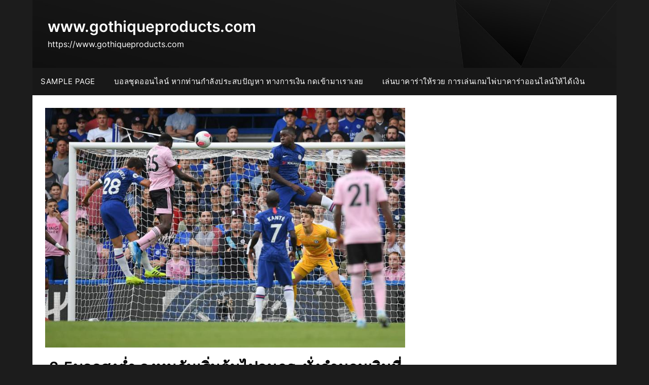

--- FILE ---
content_type: text/html; charset=UTF-8
request_url: https://www.gothiqueproducts.com/2-5%E0%B8%9A%E0%B8%AD%E0%B8%A5%E0%B8%AA%E0%B8%B9%E0%B8%87%E0%B8%95%E0%B9%88%E0%B8%B3-%E0%B8%A5%E0%B8%87%E0%B8%97%E0%B8%B8%E0%B8%99%E0%B8%81%E0%B8%B1%E0%B8%99%E0%B9%80%E0%B8%A3%E0%B8%B4%E0%B9%88%E0%B8%A1%E0%B8%95%E0%B9%89%E0%B8%99%E0%B9%84%E0%B8%9B%E0%B8%88%E0%B8%99%E0%B8%81%E0%B8%A3%E0%B8%B0%E0%B8%97%E0%B8%B1%E0%B9%88%E0%B8%87%E0%B8%88%E0%B8%B3%E0%B8%99%E0%B8%A7%E0%B8%99%E0%B9%80%E0%B8%87%E0%B8%B4%E0%B8%99%E0%B8%97/
body_size: 13919
content:
<!doctype html>
	<html lang="th">
	<head>
		<meta charset="UTF-8">
		<meta name="viewport" content="width=device-width, initial-scale=1">
		<link rel="profile" href="https://gmpg.org/xfn/11">
		<meta name='robots' content='index, follow, max-image-preview:large, max-snippet:-1, max-video-preview:-1' />

	<!-- This site is optimized with the Yoast SEO plugin v21.2 - https://yoast.com/wordpress/plugins/seo/ -->
	<title>2.5บอลสูงต่ำ เป้าหมายมีไว้ให้พุ้งชนเพื่อชัยชนะ</title>
	<meta name="description" content="2.5บอลสูงต่ำ อย่ามีความคิดว่าการลงทุนทีละน้อยๆ ยอดเงินน้อย จะไม่ประสบผลสำเร็จ นักพนันบอลออนไลน์ที่เป็นชั้นเซียนในตอนนี้ คนจำนวนไม่น้อย" />
	<link rel="canonical" href="https://www.gothiqueproducts.com/2-5บอลสูงต่ำ-ลงทุนกันเริ่มต้นไปจนกระทั่งจำนวนเงินท/" />
	<meta property="og:locale" content="th_TH" />
	<meta property="og:type" content="article" />
	<meta property="og:title" content="2.5บอลสูงต่ำ เป้าหมายมีไว้ให้พุ้งชนเพื่อชัยชนะ" />
	<meta property="og:description" content="2.5บอลสูงต่ำ อย่ามีความคิดว่าการลงทุนทีละน้อยๆ ยอดเงินน้อย จะไม่ประสบผลสำเร็จ นักพนันบอลออนไลน์ที่เป็นชั้นเซียนในตอนนี้ คนจำนวนไม่น้อย" />
	<meta property="og:url" content="https://www.gothiqueproducts.com/2-5บอลสูงต่ำ-ลงทุนกันเริ่มต้นไปจนกระทั่งจำนวนเงินท/" />
	<meta property="og:site_name" content="www.gothiqueproducts.com" />
	<meta property="article:published_time" content="2022-06-08T09:18:48+00:00" />
	<meta property="article:modified_time" content="2022-06-09T07:18:18+00:00" />
	<meta property="og:image" content="https://www.gothiqueproducts.com/wp-content/uploads/2022/06/hi-res-e7ad781114d359993bae828616a26f8b_crop_north.jpg" />
	<meta property="og:image:width" content="800" />
	<meta property="og:image:height" content="533" />
	<meta property="og:image:type" content="image/jpeg" />
	<meta name="author" content="admin" />
	<meta name="twitter:card" content="summary_large_image" />
	<meta name="twitter:label1" content="Written by" />
	<meta name="twitter:data1" content="admin" />
	<meta name="twitter:label2" content="Est. reading time" />
	<meta name="twitter:data2" content="3 นาที" />
	<script type="application/ld+json" class="yoast-schema-graph">{"@context":"https://schema.org","@graph":[{"@type":"WebPage","@id":"https://www.gothiqueproducts.com/2-5%e0%b8%9a%e0%b8%ad%e0%b8%a5%e0%b8%aa%e0%b8%b9%e0%b8%87%e0%b8%95%e0%b9%88%e0%b8%b3-%e0%b8%a5%e0%b8%87%e0%b8%97%e0%b8%b8%e0%b8%99%e0%b8%81%e0%b8%b1%e0%b8%99%e0%b9%80%e0%b8%a3%e0%b8%b4%e0%b9%88%e0%b8%a1%e0%b8%95%e0%b9%89%e0%b8%99%e0%b9%84%e0%b8%9b%e0%b8%88%e0%b8%99%e0%b8%81%e0%b8%a3%e0%b8%b0%e0%b8%97%e0%b8%b1%e0%b9%88%e0%b8%87%e0%b8%88%e0%b8%b3%e0%b8%99%e0%b8%a7%e0%b8%99%e0%b9%80%e0%b8%87%e0%b8%b4%e0%b8%99%e0%b8%97/","url":"https://www.gothiqueproducts.com/2-5%e0%b8%9a%e0%b8%ad%e0%b8%a5%e0%b8%aa%e0%b8%b9%e0%b8%87%e0%b8%95%e0%b9%88%e0%b8%b3-%e0%b8%a5%e0%b8%87%e0%b8%97%e0%b8%b8%e0%b8%99%e0%b8%81%e0%b8%b1%e0%b8%99%e0%b9%80%e0%b8%a3%e0%b8%b4%e0%b9%88%e0%b8%a1%e0%b8%95%e0%b9%89%e0%b8%99%e0%b9%84%e0%b8%9b%e0%b8%88%e0%b8%99%e0%b8%81%e0%b8%a3%e0%b8%b0%e0%b8%97%e0%b8%b1%e0%b9%88%e0%b8%87%e0%b8%88%e0%b8%b3%e0%b8%99%e0%b8%a7%e0%b8%99%e0%b9%80%e0%b8%87%e0%b8%b4%e0%b8%99%e0%b8%97/","name":"2.5บอลสูงต่ำ เป้าหมายมีไว้ให้พุ้งชนเพื่อชัยชนะ","isPartOf":{"@id":"https://www.gothiqueproducts.com/#website"},"primaryImageOfPage":{"@id":"https://www.gothiqueproducts.com/2-5%e0%b8%9a%e0%b8%ad%e0%b8%a5%e0%b8%aa%e0%b8%b9%e0%b8%87%e0%b8%95%e0%b9%88%e0%b8%b3-%e0%b8%a5%e0%b8%87%e0%b8%97%e0%b8%b8%e0%b8%99%e0%b8%81%e0%b8%b1%e0%b8%99%e0%b9%80%e0%b8%a3%e0%b8%b4%e0%b9%88%e0%b8%a1%e0%b8%95%e0%b9%89%e0%b8%99%e0%b9%84%e0%b8%9b%e0%b8%88%e0%b8%99%e0%b8%81%e0%b8%a3%e0%b8%b0%e0%b8%97%e0%b8%b1%e0%b9%88%e0%b8%87%e0%b8%88%e0%b8%b3%e0%b8%99%e0%b8%a7%e0%b8%99%e0%b9%80%e0%b8%87%e0%b8%b4%e0%b8%99%e0%b8%97/#primaryimage"},"image":{"@id":"https://www.gothiqueproducts.com/2-5%e0%b8%9a%e0%b8%ad%e0%b8%a5%e0%b8%aa%e0%b8%b9%e0%b8%87%e0%b8%95%e0%b9%88%e0%b8%b3-%e0%b8%a5%e0%b8%87%e0%b8%97%e0%b8%b8%e0%b8%99%e0%b8%81%e0%b8%b1%e0%b8%99%e0%b9%80%e0%b8%a3%e0%b8%b4%e0%b9%88%e0%b8%a1%e0%b8%95%e0%b9%89%e0%b8%99%e0%b9%84%e0%b8%9b%e0%b8%88%e0%b8%99%e0%b8%81%e0%b8%a3%e0%b8%b0%e0%b8%97%e0%b8%b1%e0%b9%88%e0%b8%87%e0%b8%88%e0%b8%b3%e0%b8%99%e0%b8%a7%e0%b8%99%e0%b9%80%e0%b8%87%e0%b8%b4%e0%b8%99%e0%b8%97/#primaryimage"},"thumbnailUrl":"https://www.gothiqueproducts.com/wp-content/uploads/2022/06/hi-res-e7ad781114d359993bae828616a26f8b_crop_north.jpg","datePublished":"2022-06-08T09:18:48+00:00","dateModified":"2022-06-09T07:18:18+00:00","author":{"@id":"https://www.gothiqueproducts.com/#/schema/person/9e02c595cc2887ca5d1c0d8d37497991"},"description":"2.5บอลสูงต่ำ อย่ามีความคิดว่าการลงทุนทีละน้อยๆ ยอดเงินน้อย จะไม่ประสบผลสำเร็จ นักพนันบอลออนไลน์ที่เป็นชั้นเซียนในตอนนี้ คนจำนวนไม่น้อย","breadcrumb":{"@id":"https://www.gothiqueproducts.com/2-5%e0%b8%9a%e0%b8%ad%e0%b8%a5%e0%b8%aa%e0%b8%b9%e0%b8%87%e0%b8%95%e0%b9%88%e0%b8%b3-%e0%b8%a5%e0%b8%87%e0%b8%97%e0%b8%b8%e0%b8%99%e0%b8%81%e0%b8%b1%e0%b8%99%e0%b9%80%e0%b8%a3%e0%b8%b4%e0%b9%88%e0%b8%a1%e0%b8%95%e0%b9%89%e0%b8%99%e0%b9%84%e0%b8%9b%e0%b8%88%e0%b8%99%e0%b8%81%e0%b8%a3%e0%b8%b0%e0%b8%97%e0%b8%b1%e0%b9%88%e0%b8%87%e0%b8%88%e0%b8%b3%e0%b8%99%e0%b8%a7%e0%b8%99%e0%b9%80%e0%b8%87%e0%b8%b4%e0%b8%99%e0%b8%97/#breadcrumb"},"inLanguage":"th","potentialAction":[{"@type":"ReadAction","target":["https://www.gothiqueproducts.com/2-5%e0%b8%9a%e0%b8%ad%e0%b8%a5%e0%b8%aa%e0%b8%b9%e0%b8%87%e0%b8%95%e0%b9%88%e0%b8%b3-%e0%b8%a5%e0%b8%87%e0%b8%97%e0%b8%b8%e0%b8%99%e0%b8%81%e0%b8%b1%e0%b8%99%e0%b9%80%e0%b8%a3%e0%b8%b4%e0%b9%88%e0%b8%a1%e0%b8%95%e0%b9%89%e0%b8%99%e0%b9%84%e0%b8%9b%e0%b8%88%e0%b8%99%e0%b8%81%e0%b8%a3%e0%b8%b0%e0%b8%97%e0%b8%b1%e0%b9%88%e0%b8%87%e0%b8%88%e0%b8%b3%e0%b8%99%e0%b8%a7%e0%b8%99%e0%b9%80%e0%b8%87%e0%b8%b4%e0%b8%99%e0%b8%97/"]}]},{"@type":"ImageObject","inLanguage":"th","@id":"https://www.gothiqueproducts.com/2-5%e0%b8%9a%e0%b8%ad%e0%b8%a5%e0%b8%aa%e0%b8%b9%e0%b8%87%e0%b8%95%e0%b9%88%e0%b8%b3-%e0%b8%a5%e0%b8%87%e0%b8%97%e0%b8%b8%e0%b8%99%e0%b8%81%e0%b8%b1%e0%b8%99%e0%b9%80%e0%b8%a3%e0%b8%b4%e0%b9%88%e0%b8%a1%e0%b8%95%e0%b9%89%e0%b8%99%e0%b9%84%e0%b8%9b%e0%b8%88%e0%b8%99%e0%b8%81%e0%b8%a3%e0%b8%b0%e0%b8%97%e0%b8%b1%e0%b9%88%e0%b8%87%e0%b8%88%e0%b8%b3%e0%b8%99%e0%b8%a7%e0%b8%99%e0%b9%80%e0%b8%87%e0%b8%b4%e0%b8%99%e0%b8%97/#primaryimage","url":"https://www.gothiqueproducts.com/wp-content/uploads/2022/06/hi-res-e7ad781114d359993bae828616a26f8b_crop_north.jpg","contentUrl":"https://www.gothiqueproducts.com/wp-content/uploads/2022/06/hi-res-e7ad781114d359993bae828616a26f8b_crop_north.jpg","width":800,"height":533,"caption":"2.5บอลสูงต่ำ"},{"@type":"BreadcrumbList","@id":"https://www.gothiqueproducts.com/2-5%e0%b8%9a%e0%b8%ad%e0%b8%a5%e0%b8%aa%e0%b8%b9%e0%b8%87%e0%b8%95%e0%b9%88%e0%b8%b3-%e0%b8%a5%e0%b8%87%e0%b8%97%e0%b8%b8%e0%b8%99%e0%b8%81%e0%b8%b1%e0%b8%99%e0%b9%80%e0%b8%a3%e0%b8%b4%e0%b9%88%e0%b8%a1%e0%b8%95%e0%b9%89%e0%b8%99%e0%b9%84%e0%b8%9b%e0%b8%88%e0%b8%99%e0%b8%81%e0%b8%a3%e0%b8%b0%e0%b8%97%e0%b8%b1%e0%b9%88%e0%b8%87%e0%b8%88%e0%b8%b3%e0%b8%99%e0%b8%a7%e0%b8%99%e0%b9%80%e0%b8%87%e0%b8%b4%e0%b8%99%e0%b8%97/#breadcrumb","itemListElement":[{"@type":"ListItem","position":1,"name":"Home","item":"https://www.gothiqueproducts.com/"},{"@type":"ListItem","position":2,"name":"2.5บอลสูงต่ำ ลงทุนกันเริ่มต้นไปจนกระทั่งจำนวนเงินที่ไม่จำกัด"}]},{"@type":"WebSite","@id":"https://www.gothiqueproducts.com/#website","url":"https://www.gothiqueproducts.com/","name":"www.gothiqueproducts.com","description":"https://www.gothiqueproducts.com","potentialAction":[{"@type":"SearchAction","target":{"@type":"EntryPoint","urlTemplate":"https://www.gothiqueproducts.com/?s={search_term_string}"},"query-input":"required name=search_term_string"}],"inLanguage":"th"},{"@type":"Person","@id":"https://www.gothiqueproducts.com/#/schema/person/9e02c595cc2887ca5d1c0d8d37497991","name":"admin","image":{"@type":"ImageObject","inLanguage":"th","@id":"https://www.gothiqueproducts.com/#/schema/person/image/","url":"https://secure.gravatar.com/avatar/73287c6750482ee05c20cfd36f6110b64dcff898763591eeaa43d953472f5e62?s=96&d=mm&r=g","contentUrl":"https://secure.gravatar.com/avatar/73287c6750482ee05c20cfd36f6110b64dcff898763591eeaa43d953472f5e62?s=96&d=mm&r=g","caption":"admin"},"sameAs":["https://www.gothiqueproducts.com"],"url":"https://www.gothiqueproducts.com/author/admin/"}]}</script>
	<!-- / Yoast SEO plugin. -->


<link rel='dns-prefetch' href='//fonts.googleapis.com' />
<link rel="alternate" type="application/rss+xml" title="www.gothiqueproducts.com &raquo; ฟีด" href="https://www.gothiqueproducts.com/feed/" />
<link rel="alternate" title="oEmbed (JSON)" type="application/json+oembed" href="https://www.gothiqueproducts.com/wp-json/oembed/1.0/embed?url=https%3A%2F%2Fwww.gothiqueproducts.com%2F2-5%25e0%25b8%259a%25e0%25b8%25ad%25e0%25b8%25a5%25e0%25b8%25aa%25e0%25b8%25b9%25e0%25b8%2587%25e0%25b8%2595%25e0%25b9%2588%25e0%25b8%25b3-%25e0%25b8%25a5%25e0%25b8%2587%25e0%25b8%2597%25e0%25b8%25b8%25e0%25b8%2599%25e0%25b8%2581%25e0%25b8%25b1%25e0%25b8%2599%25e0%25b9%2580%25e0%25b8%25a3%25e0%25b8%25b4%25e0%25b9%2588%25e0%25b8%25%2F" />
<link rel="alternate" title="oEmbed (XML)" type="text/xml+oembed" href="https://www.gothiqueproducts.com/wp-json/oembed/1.0/embed?url=https%3A%2F%2Fwww.gothiqueproducts.com%2F2-5%25e0%25b8%259a%25e0%25b8%25ad%25e0%25b8%25a5%25e0%25b8%25aa%25e0%25b8%25b9%25e0%25b8%2587%25e0%25b8%2595%25e0%25b9%2588%25e0%25b8%25b3-%25e0%25b8%25a5%25e0%25b8%2587%25e0%25b8%2597%25e0%25b8%25b8%25e0%25b8%2599%25e0%25b8%2581%25e0%25b8%25b1%25e0%25b8%2599%25e0%25b9%2580%25e0%25b8%25a3%25e0%25b8%25b4%25e0%25b9%2588%25e0%25b8%25%2F&#038;format=xml" />
<style id='wp-img-auto-sizes-contain-inline-css' type='text/css'>
img:is([sizes=auto i],[sizes^="auto," i]){contain-intrinsic-size:3000px 1500px}
/*# sourceURL=wp-img-auto-sizes-contain-inline-css */
</style>
<style id='wp-emoji-styles-inline-css' type='text/css'>

	img.wp-smiley, img.emoji {
		display: inline !important;
		border: none !important;
		box-shadow: none !important;
		height: 1em !important;
		width: 1em !important;
		margin: 0 0.07em !important;
		vertical-align: -0.1em !important;
		background: none !important;
		padding: 0 !important;
	}
/*# sourceURL=wp-emoji-styles-inline-css */
</style>
<style id='wp-block-library-inline-css' type='text/css'>
:root{--wp-block-synced-color:#7a00df;--wp-block-synced-color--rgb:122,0,223;--wp-bound-block-color:var(--wp-block-synced-color);--wp-editor-canvas-background:#ddd;--wp-admin-theme-color:#007cba;--wp-admin-theme-color--rgb:0,124,186;--wp-admin-theme-color-darker-10:#006ba1;--wp-admin-theme-color-darker-10--rgb:0,107,160.5;--wp-admin-theme-color-darker-20:#005a87;--wp-admin-theme-color-darker-20--rgb:0,90,135;--wp-admin-border-width-focus:2px}@media (min-resolution:192dpi){:root{--wp-admin-border-width-focus:1.5px}}.wp-element-button{cursor:pointer}:root .has-very-light-gray-background-color{background-color:#eee}:root .has-very-dark-gray-background-color{background-color:#313131}:root .has-very-light-gray-color{color:#eee}:root .has-very-dark-gray-color{color:#313131}:root .has-vivid-green-cyan-to-vivid-cyan-blue-gradient-background{background:linear-gradient(135deg,#00d084,#0693e3)}:root .has-purple-crush-gradient-background{background:linear-gradient(135deg,#34e2e4,#4721fb 50%,#ab1dfe)}:root .has-hazy-dawn-gradient-background{background:linear-gradient(135deg,#faaca8,#dad0ec)}:root .has-subdued-olive-gradient-background{background:linear-gradient(135deg,#fafae1,#67a671)}:root .has-atomic-cream-gradient-background{background:linear-gradient(135deg,#fdd79a,#004a59)}:root .has-nightshade-gradient-background{background:linear-gradient(135deg,#330968,#31cdcf)}:root .has-midnight-gradient-background{background:linear-gradient(135deg,#020381,#2874fc)}:root{--wp--preset--font-size--normal:16px;--wp--preset--font-size--huge:42px}.has-regular-font-size{font-size:1em}.has-larger-font-size{font-size:2.625em}.has-normal-font-size{font-size:var(--wp--preset--font-size--normal)}.has-huge-font-size{font-size:var(--wp--preset--font-size--huge)}.has-text-align-center{text-align:center}.has-text-align-left{text-align:left}.has-text-align-right{text-align:right}.has-fit-text{white-space:nowrap!important}#end-resizable-editor-section{display:none}.aligncenter{clear:both}.items-justified-left{justify-content:flex-start}.items-justified-center{justify-content:center}.items-justified-right{justify-content:flex-end}.items-justified-space-between{justify-content:space-between}.screen-reader-text{border:0;clip-path:inset(50%);height:1px;margin:-1px;overflow:hidden;padding:0;position:absolute;width:1px;word-wrap:normal!important}.screen-reader-text:focus{background-color:#ddd;clip-path:none;color:#444;display:block;font-size:1em;height:auto;left:5px;line-height:normal;padding:15px 23px 14px;text-decoration:none;top:5px;width:auto;z-index:100000}html :where(.has-border-color){border-style:solid}html :where([style*=border-top-color]){border-top-style:solid}html :where([style*=border-right-color]){border-right-style:solid}html :where([style*=border-bottom-color]){border-bottom-style:solid}html :where([style*=border-left-color]){border-left-style:solid}html :where([style*=border-width]){border-style:solid}html :where([style*=border-top-width]){border-top-style:solid}html :where([style*=border-right-width]){border-right-style:solid}html :where([style*=border-bottom-width]){border-bottom-style:solid}html :where([style*=border-left-width]){border-left-style:solid}html :where(img[class*=wp-image-]){height:auto;max-width:100%}:where(figure){margin:0 0 1em}html :where(.is-position-sticky){--wp-admin--admin-bar--position-offset:var(--wp-admin--admin-bar--height,0px)}@media screen and (max-width:600px){html :where(.is-position-sticky){--wp-admin--admin-bar--position-offset:0px}}

/*# sourceURL=wp-block-library-inline-css */
</style><style id='global-styles-inline-css' type='text/css'>
:root{--wp--preset--aspect-ratio--square: 1;--wp--preset--aspect-ratio--4-3: 4/3;--wp--preset--aspect-ratio--3-4: 3/4;--wp--preset--aspect-ratio--3-2: 3/2;--wp--preset--aspect-ratio--2-3: 2/3;--wp--preset--aspect-ratio--16-9: 16/9;--wp--preset--aspect-ratio--9-16: 9/16;--wp--preset--color--black: #000000;--wp--preset--color--cyan-bluish-gray: #abb8c3;--wp--preset--color--white: #ffffff;--wp--preset--color--pale-pink: #f78da7;--wp--preset--color--vivid-red: #cf2e2e;--wp--preset--color--luminous-vivid-orange: #ff6900;--wp--preset--color--luminous-vivid-amber: #fcb900;--wp--preset--color--light-green-cyan: #7bdcb5;--wp--preset--color--vivid-green-cyan: #00d084;--wp--preset--color--pale-cyan-blue: #8ed1fc;--wp--preset--color--vivid-cyan-blue: #0693e3;--wp--preset--color--vivid-purple: #9b51e0;--wp--preset--gradient--vivid-cyan-blue-to-vivid-purple: linear-gradient(135deg,rgb(6,147,227) 0%,rgb(155,81,224) 100%);--wp--preset--gradient--light-green-cyan-to-vivid-green-cyan: linear-gradient(135deg,rgb(122,220,180) 0%,rgb(0,208,130) 100%);--wp--preset--gradient--luminous-vivid-amber-to-luminous-vivid-orange: linear-gradient(135deg,rgb(252,185,0) 0%,rgb(255,105,0) 100%);--wp--preset--gradient--luminous-vivid-orange-to-vivid-red: linear-gradient(135deg,rgb(255,105,0) 0%,rgb(207,46,46) 100%);--wp--preset--gradient--very-light-gray-to-cyan-bluish-gray: linear-gradient(135deg,rgb(238,238,238) 0%,rgb(169,184,195) 100%);--wp--preset--gradient--cool-to-warm-spectrum: linear-gradient(135deg,rgb(74,234,220) 0%,rgb(151,120,209) 20%,rgb(207,42,186) 40%,rgb(238,44,130) 60%,rgb(251,105,98) 80%,rgb(254,248,76) 100%);--wp--preset--gradient--blush-light-purple: linear-gradient(135deg,rgb(255,206,236) 0%,rgb(152,150,240) 100%);--wp--preset--gradient--blush-bordeaux: linear-gradient(135deg,rgb(254,205,165) 0%,rgb(254,45,45) 50%,rgb(107,0,62) 100%);--wp--preset--gradient--luminous-dusk: linear-gradient(135deg,rgb(255,203,112) 0%,rgb(199,81,192) 50%,rgb(65,88,208) 100%);--wp--preset--gradient--pale-ocean: linear-gradient(135deg,rgb(255,245,203) 0%,rgb(182,227,212) 50%,rgb(51,167,181) 100%);--wp--preset--gradient--electric-grass: linear-gradient(135deg,rgb(202,248,128) 0%,rgb(113,206,126) 100%);--wp--preset--gradient--midnight: linear-gradient(135deg,rgb(2,3,129) 0%,rgb(40,116,252) 100%);--wp--preset--font-size--small: 13px;--wp--preset--font-size--medium: 20px;--wp--preset--font-size--large: 36px;--wp--preset--font-size--x-large: 42px;--wp--preset--spacing--20: 0.44rem;--wp--preset--spacing--30: 0.67rem;--wp--preset--spacing--40: 1rem;--wp--preset--spacing--50: 1.5rem;--wp--preset--spacing--60: 2.25rem;--wp--preset--spacing--70: 3.38rem;--wp--preset--spacing--80: 5.06rem;--wp--preset--shadow--natural: 6px 6px 9px rgba(0, 0, 0, 0.2);--wp--preset--shadow--deep: 12px 12px 50px rgba(0, 0, 0, 0.4);--wp--preset--shadow--sharp: 6px 6px 0px rgba(0, 0, 0, 0.2);--wp--preset--shadow--outlined: 6px 6px 0px -3px rgb(255, 255, 255), 6px 6px rgb(0, 0, 0);--wp--preset--shadow--crisp: 6px 6px 0px rgb(0, 0, 0);}:where(.is-layout-flex){gap: 0.5em;}:where(.is-layout-grid){gap: 0.5em;}body .is-layout-flex{display: flex;}.is-layout-flex{flex-wrap: wrap;align-items: center;}.is-layout-flex > :is(*, div){margin: 0;}body .is-layout-grid{display: grid;}.is-layout-grid > :is(*, div){margin: 0;}:where(.wp-block-columns.is-layout-flex){gap: 2em;}:where(.wp-block-columns.is-layout-grid){gap: 2em;}:where(.wp-block-post-template.is-layout-flex){gap: 1.25em;}:where(.wp-block-post-template.is-layout-grid){gap: 1.25em;}.has-black-color{color: var(--wp--preset--color--black) !important;}.has-cyan-bluish-gray-color{color: var(--wp--preset--color--cyan-bluish-gray) !important;}.has-white-color{color: var(--wp--preset--color--white) !important;}.has-pale-pink-color{color: var(--wp--preset--color--pale-pink) !important;}.has-vivid-red-color{color: var(--wp--preset--color--vivid-red) !important;}.has-luminous-vivid-orange-color{color: var(--wp--preset--color--luminous-vivid-orange) !important;}.has-luminous-vivid-amber-color{color: var(--wp--preset--color--luminous-vivid-amber) !important;}.has-light-green-cyan-color{color: var(--wp--preset--color--light-green-cyan) !important;}.has-vivid-green-cyan-color{color: var(--wp--preset--color--vivid-green-cyan) !important;}.has-pale-cyan-blue-color{color: var(--wp--preset--color--pale-cyan-blue) !important;}.has-vivid-cyan-blue-color{color: var(--wp--preset--color--vivid-cyan-blue) !important;}.has-vivid-purple-color{color: var(--wp--preset--color--vivid-purple) !important;}.has-black-background-color{background-color: var(--wp--preset--color--black) !important;}.has-cyan-bluish-gray-background-color{background-color: var(--wp--preset--color--cyan-bluish-gray) !important;}.has-white-background-color{background-color: var(--wp--preset--color--white) !important;}.has-pale-pink-background-color{background-color: var(--wp--preset--color--pale-pink) !important;}.has-vivid-red-background-color{background-color: var(--wp--preset--color--vivid-red) !important;}.has-luminous-vivid-orange-background-color{background-color: var(--wp--preset--color--luminous-vivid-orange) !important;}.has-luminous-vivid-amber-background-color{background-color: var(--wp--preset--color--luminous-vivid-amber) !important;}.has-light-green-cyan-background-color{background-color: var(--wp--preset--color--light-green-cyan) !important;}.has-vivid-green-cyan-background-color{background-color: var(--wp--preset--color--vivid-green-cyan) !important;}.has-pale-cyan-blue-background-color{background-color: var(--wp--preset--color--pale-cyan-blue) !important;}.has-vivid-cyan-blue-background-color{background-color: var(--wp--preset--color--vivid-cyan-blue) !important;}.has-vivid-purple-background-color{background-color: var(--wp--preset--color--vivid-purple) !important;}.has-black-border-color{border-color: var(--wp--preset--color--black) !important;}.has-cyan-bluish-gray-border-color{border-color: var(--wp--preset--color--cyan-bluish-gray) !important;}.has-white-border-color{border-color: var(--wp--preset--color--white) !important;}.has-pale-pink-border-color{border-color: var(--wp--preset--color--pale-pink) !important;}.has-vivid-red-border-color{border-color: var(--wp--preset--color--vivid-red) !important;}.has-luminous-vivid-orange-border-color{border-color: var(--wp--preset--color--luminous-vivid-orange) !important;}.has-luminous-vivid-amber-border-color{border-color: var(--wp--preset--color--luminous-vivid-amber) !important;}.has-light-green-cyan-border-color{border-color: var(--wp--preset--color--light-green-cyan) !important;}.has-vivid-green-cyan-border-color{border-color: var(--wp--preset--color--vivid-green-cyan) !important;}.has-pale-cyan-blue-border-color{border-color: var(--wp--preset--color--pale-cyan-blue) !important;}.has-vivid-cyan-blue-border-color{border-color: var(--wp--preset--color--vivid-cyan-blue) !important;}.has-vivid-purple-border-color{border-color: var(--wp--preset--color--vivid-purple) !important;}.has-vivid-cyan-blue-to-vivid-purple-gradient-background{background: var(--wp--preset--gradient--vivid-cyan-blue-to-vivid-purple) !important;}.has-light-green-cyan-to-vivid-green-cyan-gradient-background{background: var(--wp--preset--gradient--light-green-cyan-to-vivid-green-cyan) !important;}.has-luminous-vivid-amber-to-luminous-vivid-orange-gradient-background{background: var(--wp--preset--gradient--luminous-vivid-amber-to-luminous-vivid-orange) !important;}.has-luminous-vivid-orange-to-vivid-red-gradient-background{background: var(--wp--preset--gradient--luminous-vivid-orange-to-vivid-red) !important;}.has-very-light-gray-to-cyan-bluish-gray-gradient-background{background: var(--wp--preset--gradient--very-light-gray-to-cyan-bluish-gray) !important;}.has-cool-to-warm-spectrum-gradient-background{background: var(--wp--preset--gradient--cool-to-warm-spectrum) !important;}.has-blush-light-purple-gradient-background{background: var(--wp--preset--gradient--blush-light-purple) !important;}.has-blush-bordeaux-gradient-background{background: var(--wp--preset--gradient--blush-bordeaux) !important;}.has-luminous-dusk-gradient-background{background: var(--wp--preset--gradient--luminous-dusk) !important;}.has-pale-ocean-gradient-background{background: var(--wp--preset--gradient--pale-ocean) !important;}.has-electric-grass-gradient-background{background: var(--wp--preset--gradient--electric-grass) !important;}.has-midnight-gradient-background{background: var(--wp--preset--gradient--midnight) !important;}.has-small-font-size{font-size: var(--wp--preset--font-size--small) !important;}.has-medium-font-size{font-size: var(--wp--preset--font-size--medium) !important;}.has-large-font-size{font-size: var(--wp--preset--font-size--large) !important;}.has-x-large-font-size{font-size: var(--wp--preset--font-size--x-large) !important;}
/*# sourceURL=global-styles-inline-css */
</style>

<style id='classic-theme-styles-inline-css' type='text/css'>
/*! This file is auto-generated */
.wp-block-button__link{color:#fff;background-color:#32373c;border-radius:9999px;box-shadow:none;text-decoration:none;padding:calc(.667em + 2px) calc(1.333em + 2px);font-size:1.125em}.wp-block-file__button{background:#32373c;color:#fff;text-decoration:none}
/*# sourceURL=/wp-includes/css/classic-themes.min.css */
</style>
<link rel='stylesheet' id='the-daily-news-style-css' href='https://www.gothiqueproducts.com/wp-content/themes/newspaperly/style.css?ver=6.9' type='text/css' media='all' />
<link rel='stylesheet' id='the-daily-news-css' href='https://www.gothiqueproducts.com/wp-content/themes/the-daily-news/style.css?ver=1.0' type='text/css' media='all' />
<link rel='stylesheet' id='Inter-css' href='https://www.gothiqueproducts.com/wp-content/fonts/57386fbbff01b1e057a1c75d04af81bd.css?ver=1.0' type='text/css' media='all' />
<link rel='stylesheet' id='font-awesome-css' href='https://www.gothiqueproducts.com/wp-content/themes/newspaperly/css/font-awesome.min.css?ver=6.9' type='text/css' media='all' />
<link rel='stylesheet' id='newspaperly-style-css' href='https://www.gothiqueproducts.com/wp-content/themes/the-daily-news/style.css?ver=6.9' type='text/css' media='all' />
<link rel='stylesheet' id='newspaperly-google-fonts-css' href='//fonts.googleapis.com/css?family=Lato%3A300%2C400%2C700%2C900%7CMerriweather%3A400%2C700&#038;ver=6.9' type='text/css' media='all' />
<script type="text/javascript" src="https://www.gothiqueproducts.com/wp-includes/js/jquery/jquery.min.js?ver=3.7.1" id="jquery-core-js"></script>
<script type="text/javascript" src="https://www.gothiqueproducts.com/wp-includes/js/jquery/jquery-migrate.min.js?ver=3.4.1" id="jquery-migrate-js"></script>
<link rel="https://api.w.org/" href="https://www.gothiqueproducts.com/wp-json/" /><link rel="alternate" title="JSON" type="application/json" href="https://www.gothiqueproducts.com/wp-json/wp/v2/posts/1295" /><link rel="EditURI" type="application/rsd+xml" title="RSD" href="https://www.gothiqueproducts.com/xmlrpc.php?rsd" />
<meta name="generator" content="WordPress 6.9" />
<link rel='shortlink' href='https://www.gothiqueproducts.com/?p=1295' />
		<style type="text/css">
			.header-widgets-wrapper, .content-wrap-bg { background-color:  } .featured-sidebar, .featured-sidebar ul li { border-color:  !important; } .page-numbers li a, .blogposts-list .blogpost-button, .page-numbers.current, span.page-numbers.dots { background: ; } .banner-widget-wrapper p, .banner-widget-wrapper h1, .banner-widget-wrapper h2, .banner-widget-wrapper h3, .banner-widget-wrapper h4, .banner-widget-wrapper h5, .banner-widget-wrapper h6, .banner-widget-wrapper ul, .banner-widget-wrapper{ color:  } .banner-widget-wrapper a, .banner-widget-wrapper a:hover, .banner-widget-wrapper a:active, .banner-widget-wrapper a:focus{ color: ; } .banner-widget-wrapper ul li { border-color: ; } body, .site, .swidgets-wrap h3, .post-data-text { background: ; } .site-title a, .site-description { color: ; } .header-bg { background-color:  !important; } .main-navigation ul li a, .main-navigation ul li .sub-arrow, .super-menu .toggle-mobile-menu,.toggle-mobile-menu:before, .mobile-menu-active .smenu-hide { color: ; } #smobile-menu.show .main-navigation ul ul.children.active, #smobile-menu.show .main-navigation ul ul.sub-menu.active, #smobile-menu.show .main-navigation ul li, .smenu-hide.toggle-mobile-menu.menu-toggle, #smobile-menu.show .main-navigation ul li, .primary-menu ul li ul.children li, .primary-menu ul li ul.sub-menu li, .primary-menu .pmenu, .super-menu { border-color: ; border-bottom-color: ; } #secondary .widget h3, #secondary .widget h3 a, #secondary .widget h4, #secondary .widget h1, #secondary .widget h2, #secondary .widget h5, #secondary .widget h6 { color: ; } #secondary .widget a, #secondary a, #secondary .widget li a , #secondary span.sub-arrow{ color: ; } #secondary, #secondary .widget, #secondary .widget p, #secondary .widget li, .widget time.rpwe-time.published { color: ; } #secondary .swidgets-wrap, .featured-sidebar .search-field { border-color: ; } .site-info, .footer-column-three input.search-submit, .footer-column-three p, .footer-column-three li, .footer-column-three td, .footer-column-three th, .footer-column-three caption { color: ; } .footer-column-three h3, .footer-column-three h4, .footer-column-three h5, .footer-column-three h6, .footer-column-three h1, .footer-column-three h2, .footer-column-three h4, .footer-column-three h3 a { color: ; } .footer-column-three a, .footer-column-three li a, .footer-column-three .widget a, .footer-column-three .sub-arrow { color: ; } .footer-column-three h3:after { background: ; } .site-info, .widget ul li, .footer-column-three input.search-field, .footer-column-three input.search-submit { border-color: ; } .site-footer { background-color: ; } .archive .page-header h1, .blogposts-list h2 a, .blogposts-list h2 a:hover, .blogposts-list h2 a:active, .search-results h1.page-title { color: ; } .blogposts-list .post-data-text, .blogposts-list .post-data-text a{ color: ; } .blogposts-list p { color: ; } .page-numbers li a, .blogposts-list .blogpost-button, span.page-numbers.dots, .page-numbers.current, .page-numbers li a:hover { color: ; } .archive .page-header h1, .search-results h1.page-title, .blogposts-list.fbox, span.page-numbers.dots, .page-numbers li a, .page-numbers.current { border-color: ; } .blogposts-list .post-data-divider { background: ; } .page .comments-area .comment-author, .page .comments-area .comment-author a, .page .comments-area .comments-title, .page .content-area h1, .page .content-area h2, .page .content-area h3, .page .content-area h4, .page .content-area h5, .page .content-area h6, .page .content-area th, .single  .comments-area .comment-author, .single .comments-area .comment-author a, .single .comments-area .comments-title, .single .content-area h1, .single .content-area h2, .single .content-area h3, .single .content-area h4, .single .content-area h5, .single .content-area h6, .single .content-area th, .search-no-results h1, .error404 h1 { color: ; } .single .post-data-text, .page .post-data-text, .page .post-data-text a, .single .post-data-text a, .comments-area .comment-meta .comment-metadata a { color: ; } .page .content-area p, .page article, .page .content-area table, .page .content-area dd, .page .content-area dt, .page .content-area address, .page .content-area .entry-content, .page .content-area li, .page .content-area ol, .single .content-area p, .single article, .single .content-area table, .single .content-area dd, .single .content-area dt, .single .content-area address, .single .entry-content, .single .content-area li, .single .content-area ol, .search-no-results .page-content p { color: ; } .single .entry-content a, .page .entry-content a, .comment-content a, .comments-area .reply a, .logged-in-as a, .comments-area .comment-respond a { color: ; } .comments-area p.form-submit input { background: ; } .error404 .page-content p, .error404 input.search-submit, .search-no-results input.search-submit { color: ; } .page .comments-area, .page article.fbox, .page article tr, .page .comments-area ol.comment-list ol.children li, .page .comments-area ol.comment-list .comment, .single .comments-area, .single article.fbox, .single article tr, .comments-area ol.comment-list ol.children li, .comments-area ol.comment-list .comment, .error404 main#main, .error404 .search-form label, .search-no-results .search-form label, .error404 input.search-submit, .search-no-results input.search-submit, .error404 main#main, .search-no-results section.fbox.no-results.not-found{ border-color: ; } .single .post-data-divider, .page .post-data-divider { background: ; } .single .comments-area p.form-submit input, .page .comments-area p.form-submit input { color: ; } .bottom-header-wrapper { padding-top: px; } .bottom-header-wrapper { padding-bottom: px; } .bottom-header-wrapper { background: ; } .bottom-header-wrapper *{ color: ; } .header-widget a, .header-widget li a, .header-widget i.fa { color: ; } .header-widget, .header-widget p, .header-widget li, .header-widget .textwidget { color: ; } .header-widget .widget-title, .header-widget h1, .header-widget h3, .header-widget h2, .header-widget h4, .header-widget h5, .header-widget h6{ color: ; } .header-widget.swidgets-wrap, .header-widget ul li, .header-widget .search-field { border-color: ; } .header-widgets-wrapper .swidgets-wrap{ background: ; } .primary-menu .pmenu, .super-menu, #smobile-menu, .primary-menu ul li ul.children, .primary-menu ul li ul.sub-menu { background-color: ; } #secondary .swidgets-wrap{ background: ; } #secondary .swidget { border-color: ; } .archive article.fbox, .search-results article.fbox, .blog article.fbox { background: ; } .comments-area, .single article.fbox, .page article.fbox { background: ; }
		</style>
	
		<style type="text/css">
			.header-widgets-wrapper, .content-wrap-bg { background-color:  }
			.featured-sidebar, .featured-sidebar ul li { border-color:  !important; }
			.page-numbers li a, .blogposts-list .blogpost-button, .page-numbers.current, span.page-numbers.dots { background: ; }
			.banner-widget-wrapper p, .banner-widget-wrapper h1, .banner-widget-wrapper h2, .banner-widget-wrapper h3, .banner-widget-wrapper h4, .banner-widget-wrapper h5, .banner-widget-wrapper h6, .banner-widget-wrapper ul, .banner-widget-wrapper{ color:  }
			.banner-widget-wrapper a, .banner-widget-wrapper a:hover, .banner-widget-wrapper a:active, .banner-widget-wrapper a:focus{ color: ; }
			.banner-widget-wrapper ul li { border-color: ; }
			body, .site, .swidgets-wrap h3, .post-data-text { background: ; }
			.site-title a, .site-description { color: ; }
			.header-bg { background-color:  !important; }
			.main-navigation ul li a, .main-navigation ul li .sub-arrow, .super-menu .toggle-mobile-menu,.toggle-mobile-menu:before, .mobile-menu-active .smenu-hide { color: ; }
			#smobile-menu.show .main-navigation ul ul.children.active, #smobile-menu.show .main-navigation ul ul.sub-menu.active, #smobile-menu.show .main-navigation ul li, .smenu-hide.toggle-mobile-menu.menu-toggle, #smobile-menu.show .main-navigation ul li, .primary-menu ul li ul.children li, .primary-menu ul li ul.sub-menu li, .primary-menu .pmenu, .super-menu { border-color: ; border-bottom-color: ; }
			#secondary .widget h3, #secondary .widget h3 a, #secondary .widget h4, #secondary .widget h1, #secondary .widget h2, #secondary .widget h5, #secondary .widget h6 { color: ; }
			#secondary .widget a, #secondary a, #secondary .widget li a , #secondary span.sub-arrow{ color: ; }
			#secondary, #secondary .widget, #secondary .widget p, #secondary .widget li, .widget time.rpwe-time.published { color: ; }
			#secondary .swidgets-wrap, .featured-sidebar .search-field { border-color: ; }
			.site-info, .footer-column-three input.search-submit, .footer-column-three p, .footer-column-three li, .footer-column-three td, .footer-column-three th, .footer-column-three caption { color: ; }
			.footer-column-three h3, .footer-column-three h4, .footer-column-three h5, .footer-column-three h6, .footer-column-three h1, .footer-column-three h2, .footer-column-three h4, .footer-column-three h3 a { color: ; }
			.footer-column-three a, .footer-column-three li a, .footer-column-three .widget a, .footer-column-three .sub-arrow { color: ; }
			.footer-column-three h3:after { background: ; }
			.site-info, .widget ul li, .footer-column-three input.search-field, .footer-column-three input.search-submit { border-color: ; }
			.site-footer { background-color: ; }
			.archive .page-header h1, .blogposts-list h2 a, .blogposts-list h2 a:hover, .blogposts-list h2 a:active, .search-results h1.page-title { color: ; }
			.blogposts-list .post-data-text, .blogposts-list .post-data-text a{ color: ; }
			.blogposts-list p { color: ; }
			.page-numbers li a, .blogposts-list .blogpost-button, span.page-numbers.dots, .page-numbers.current, .page-numbers li a:hover { color: ; }
			.archive .page-header h1, .search-results h1.page-title, .blogposts-list.fbox, span.page-numbers.dots, .page-numbers li a, .page-numbers.current { border-color: ; }
			.blogposts-list .post-data-divider { background: ; }
			.page .comments-area .comment-author, .page .comments-area .comment-author a, .page .comments-area .comments-title, .page .content-area h1, .page .content-area h2, .page .content-area h3, .page .content-area h4, .page .content-area h5, .page .content-area h6, .page .content-area th, .single  .comments-area .comment-author, .single .comments-area .comment-author a, .single .comments-area .comments-title, .single .content-area h1, .single .content-area h2, .single .content-area h3, .single .content-area h4, .single .content-area h5, .single .content-area h6, .single .content-area th, .search-no-results h1, .error404 h1 { color: ; }
			.single .post-data-text, .page .post-data-text, .page .post-data-text a, .single .post-data-text a, .comments-area .comment-meta .comment-metadata a { color: ; }
			.page .content-area p, .page article, .page .content-area table, .page .content-area dd, .page .content-area dt, .page .content-area address, .page .content-area .entry-content, .page .content-area li, .page .content-area ol, .single .content-area p, .single article, .single .content-area table, .single .content-area dd, .single .content-area dt, .single .content-area address, .single .entry-content, .single .content-area li, .single .content-area ol, .search-no-results .page-content p { color: ; }
			.single .entry-content a, .page .entry-content a, .comment-content a, .comments-area .reply a, .logged-in-as a, .comments-area .comment-respond a { color: ; }
			.comments-area p.form-submit input { background: ; }
			.error404 .page-content p, .error404 input.search-submit, .search-no-results input.search-submit { color: ; }
			.page .comments-area, .page article.fbox, .page article tr, .page .comments-area ol.comment-list ol.children li, .page .comments-area ol.comment-list .comment, .single .comments-area, .single article.fbox, .single article tr, .comments-area ol.comment-list ol.children li, .comments-area ol.comment-list .comment, .error404 main#main, .error404 .search-form label, .search-no-results .search-form label, .error404 input.search-submit, .search-no-results input.search-submit, .error404 main#main, .search-no-results section.fbox.no-results.not-found{ border-color: ; }
			.single .post-data-divider, .page .post-data-divider { background: ; }
			.single .comments-area p.form-submit input, .page .comments-area p.form-submit input { color: ; }
			.bottom-header-wrapper { padding-top: px; }
			.bottom-header-wrapper { padding-bottom: px; }
			.bottom-header-wrapper { background: ; }
			.bottom-header-wrapper *{ color: ; }
			.header-widget a, .header-widget li a, .header-widget i.fa { color: ; }
			.header-widget, .header-widget p, .header-widget li, .header-widget .textwidget { color: ; }
			.header-widget .widget-title, .header-widget h1, .header-widget h3, .header-widget h2, .header-widget h4, .header-widget h5, .header-widget h6{ color: ; }
			.header-widget.swidgets-wrap, .header-widget ul li, .header-widget .search-field { border-color: ; }
			.header-widgets-wrapper .swidgets-wrap{ background: ; }
			.primary-menu .pmenu, .super-menu, #smobile-menu, .primary-menu ul li ul.children, .primary-menu ul li ul.sub-menu { background-color: ; }
			#secondary .swidgets-wrap{ background: ; }
			#secondary .swidget { border-color: ; }
			.archive article.fbox, .search-results article.fbox, .blog article.fbox { background: ; }
			.comments-area, .single article.fbox, .page article.fbox { background: ; }
		</style>
		<style type="text/css">
	.sheader .content-wrap .header-bg {
		background: url(https://www.gothiqueproducts.com/wp-content/themes/the-daily-news/images/header-bg-min.jpg);
		background-size: cover;
	}

	.site-title a,
	.site-description {
		color: #ffffff;
	}

	
	https://www.gothiqueproducts.com/wp-content/themes/the-daily-news/images/header-bg-min.jpg"
			.site-title a,
		.site-description {
			color: #ffffff;
		}
	</style>
	</head>

	<body data-rsssl=1 class="wp-singular post-template-default single single-post postid-1295 single-format-standard wp-theme-newspaperly wp-child-theme-the-daily-news header-image">
		
		<a class="skip-link screen-reader-text" href="#content">Skip to content</a>

		
		<div id="page" class="site">
			<header id="masthead" class="sheader site-header clearfix">
				<div class="content-wrap">

					<!-- Header background color and image is added to class below -->
					<div class="header-bg">
													<div class="site-branding">
																
								<!-- If you are viewing the a sub page, make the title a paragraph -->
								<p class="site-title"><a href="https://www.gothiqueproducts.com/" rel="home">www.gothiqueproducts.com</a></p>
																<p class="site-description">https://www.gothiqueproducts.com</p>
								
						</div>
															</div>
			</div>

			<!-- Navigation below these lines, move it up if you want it above the header -->
			<nav id="primary-site-navigation" class="primary-menu main-navigation clearfix">
				<a href="#" id="pull" class="smenu-hide toggle-mobile-menu menu-toggle" aria-controls="secondary-menu" aria-expanded="false">Menu</a>
				<div class="content-wrap text-center">
					<div class="center-main-menu">
						<div id="primary-menu" class="pmenu"><ul>
<li class="page_item page-item-2"><a href="https://www.gothiqueproducts.com/sample-page/">Sample Page</a></li>
<li class="page_item page-item-8"><a href="https://www.gothiqueproducts.com/">บอลชุดออนไลน์ หากท่านกำลังประสบปัญหา ทางการเงิน กดเข้ามาเราเลย</a></li>
<li class="page_item page-item-17"><a href="https://www.gothiqueproducts.com/%e0%b9%80%e0%b8%a5%e0%b9%88%e0%b8%99%e0%b8%9a%e0%b8%b2%e0%b8%84%e0%b8%b2%e0%b8%a3%e0%b9%88%e0%b8%b2%e0%b9%83%e0%b8%ab%e0%b9%89%e0%b8%a3%e0%b8%a7%e0%b8%a2/">เล่นบาคาร่าให้รวย การเล่นเกมไพ่บาคาร่าออนไลน์ให้ได้เงิน</a></li>
</ul></div>
					</div>
				</div>
			</nav>
			<div class="content-wrap">
				<div class="super-menu clearfix">
					<div class="super-menu-inner">
						<a href="#" id="pull" class="toggle-mobile-menu menu-toggle" aria-controls="secondary-menu" aria-expanded="false">Menu</a>
					</div>
				</div>
			</div>
			<div id="mobile-menu-overlay"></div>
			<!-- Navigation above these lines, move it up if you want it above the header -->
		</header>

		<div class="content-wrap">


			<!-- Upper widgets -->
			<div class="header-widgets-wrapper">
				
				
							</div>

		</div>

		<div id="content" class="site-content clearfix">
			<div class="content-wrap">
				<div class="content-wrap-bg">

	<div id="primary" class="featured-content content-area">
		<main id="main" class="site-main">

		
<article id="post-1295" class="posts-entry fbox post-1295 post type-post status-publish format-standard has-post-thumbnail hentry category-3">
				<div class="featured-thumbnail">
			<img width="800" height="533" src="https://www.gothiqueproducts.com/wp-content/uploads/2022/06/hi-res-e7ad781114d359993bae828616a26f8b_crop_north.jpg" class="attachment-newspaperly-slider size-newspaperly-slider wp-post-image" alt="2.5บอลสูงต่ำ" decoding="async" fetchpriority="high" srcset="https://www.gothiqueproducts.com/wp-content/uploads/2022/06/hi-res-e7ad781114d359993bae828616a26f8b_crop_north.jpg 800w, https://www.gothiqueproducts.com/wp-content/uploads/2022/06/hi-res-e7ad781114d359993bae828616a26f8b_crop_north-300x200.jpg 300w, https://www.gothiqueproducts.com/wp-content/uploads/2022/06/hi-res-e7ad781114d359993bae828616a26f8b_crop_north-768x512.jpg 768w" sizes="(max-width: 800px) 100vw, 800px" />		</div>
		<header class="entry-header">
		<h1 class="entry-title">2.5บอลสูงต่ำ ลงทุนกันเริ่มต้นไปจนกระทั่งจำนวนเงินที่ไม่จำกัด</h1>		<div class="entry-meta">
			<div class="blog-data-wrapper">
				<div class="post-data-divider"></div>
				<div class="post-data-positioning">
					<div class="post-data-text">
						<span class="posted-on">Posted on <a href="https://www.gothiqueproducts.com/2-5%e0%b8%9a%e0%b8%ad%e0%b8%a5%e0%b8%aa%e0%b8%b9%e0%b8%87%e0%b8%95%e0%b9%88%e0%b8%b3-%e0%b8%a5%e0%b8%87%e0%b8%97%e0%b8%b8%e0%b8%99%e0%b8%81%e0%b8%b1%e0%b8%99%e0%b9%80%e0%b8%a3%e0%b8%b4%e0%b9%88%e0%b8%/" rel="bookmark"><time class="entry-date published" datetime="2022-06-08T09:18:48+00:00">มิถุนายน 8, 2022</time><time class="updated" datetime="2022-06-09T07:18:18+00:00">มิถุนายน 9, 2022</time></a></span><span class="byline"> by <span class="author vcard"><a class="url fn n" href="https://www.gothiqueproducts.com/author/admin/">admin</a></span></span>					</div>
				</div>
			</div>
		</div><!-- .entry-meta -->
			</header><!-- .entry-header -->

	<div class="entry-content">
		<h2><strong>2.5บอลสูงต่ำ แทงบอล สด แม้กระนั้นใช่ว่าที่ วิธีแทงบอล พวกเราบอกมามันจะเสี่ยง</strong></h2>
<p>2.5บอลสูงต่ำ ทั้งหมดทั้งปวง ด้วยเหตุว่าสำหรับผู้เล่นพนันแล้วนั้นการได้หวังไปกับการลุ้นโชคก็นับว่าเป็นเรื่องที่ให้ความไม่กังวลใจได้เช่นเดียวกันแล้ว ถึงแม้</p>
<p>การเล่นจะยังไม่จบแนวทางการเล่นและก็ยังไม่รู้จักผลของการพนันก็ตาม เรียกว่าความหวังที่เกิดขึ้นในใจผู้เล่นนั้นเป็นเหตุหนึ่งที่ทำให้ผู้เล่นสุขสบายในเมื่อใด</p>
<p>ก็ตามกระทำพนันแล้วก็นอกเหนือจากนั้นการพนันเปรียบเสมือนจริงยังสามารถกำเนิดได้จริงบนโลกพนันบอลออนไลน์ก็ยิ่งเป็นการเพิ่มจังหวะเสี่ยงดวงให้</p>
<p>กำเนิดมีได้ง่ายดายมากยิ่งกว่าเดิมพนันบอลอย่างไร ด้วยเหตุว่าสำหรับในการพนันบอลออนไลน์ของเหล่านักการพนันบอลออนไลน์ทุกๆท่านคงพอจะรู้ดีอยู่ <a href="https://www.californiacompletecount.org/เว็บแทงบอล-สเต็ป2-ที่คุณสามารถทำเงินได้มากที่สุด"><strong>เว็บแทงบอล สเต็ป2</strong></a></p>
<p><img decoding="async" class="aligncenter size-medium wp-image-1299" src="https://www.gothiqueproducts.com/wp-content/uploads/2022/06/hqdefault-300x225.jpg" alt="2.5บอลสูงต่ำ" width="300" height="225" srcset="https://www.gothiqueproducts.com/wp-content/uploads/2022/06/hqdefault-300x225.jpg 300w, https://www.gothiqueproducts.com/wp-content/uploads/2022/06/hqdefault.jpg 480w" sizes="(max-width: 300px) 100vw, 300px" /></p>
<h3><strong>2.5บอลสูงต่ำ แทงบอล ไม่มี ขั้นต่ำ แล้วว่าสามารถพนันบอลได้จากจำนวน</strong></h3>
<p>แอพแทงบอล เงินหลักร้อยไป ด้วยเหตุนี้ คุณก็เลยสามารถ สร้างรายได้ จากปริมาณ หลักร้อยได้ โดยแนวทางการ ทำเงินจาก จำนวนเงินหลักร้อยมันก็คือ การเบาๆ สะสมยอด</p>
<p>นั่นเอง สะสมในที่นี้ ก็คือตั้งเป้าหมาย ของยอดเงิน ที่ปรารถนา แล้วเริ่มพนันบอลออนไลน์ครั้งละคู่ตาม จำนวนเงินที่ แบ่งสรรไว้ ซึ่งคุณเองสามารถ แบ่งรูปร่าง ได้ว่า</p>
<p>เป็นส่วนที่ ใช้พนันบอล ออนไลน์เยอะ แค่ไหน พนันบอลอย่างไร ด้วยเหตุว่าสำหรับ เพื่อการพนันบอลออนไลน์ของ เหล่านักเล่นการพนันบอล ออนไลน์ ทุกๆท่าน</p>
<p>คงพอจะรู้ดี อยู่แล้วว่าสามารถ พนันบอลได้จาก จำนวนเงินหลัก ร้อยไปจนกระทั่ง จำนวนเงินที่ ไม่จำกัด เพราะฉะนั้น คุณก็เลยสามารถสร้าง รายได้จาก ปริมาณหลัก <a href="https://www.californiacompletecount.org/สอน-ดูบอลสูงต่ำ-เว็บคาสิโนที่ดีที่สุดในไทย-ฝากถอนไ"><strong>สอน ดูบอลสูงต่ำ</strong></a></p>
<h3><strong>วิธีแทงบอล สเต็ป ร้อยได้ โดยแนวทางการทำเงินจากจำนวนเงินหลักร้อย</strong></h3>
<p>แทงบอล ฟรี มันก็คือ การเบาๆสะสม ยอดนั่นเอง สะสมในที่นี้ก็คือ ตั้งเป้าหมาย ของยอดเงิน ที่อยากได้ แล้วเริ่มพนันบอลออนไลน์ครั้งละคู่ตามจำนวนเงินที่ จัดแบ่งไว้ ซึ่งคุณ</p>
<p>เองสามารถ แบ่งรูปร่างได้ว่า เป็นส่วนที่ใช้พนันบอลออนไลน์เยอะแค่ไหน พนันบอลอย่างไร เนื่องจากว่า สำหรับการ พนันบอลออนไลน์ของ เหล่านักการพนัน</p>
<p>บอลออน ไลน์ทุกๆท่านคง จะทราบดีอยู่ แล้วว่าสามารถ พนันบอลได้จาก จำนวนเงินหลัก ร้อยไปจนกระทั่ง จำนวนเงินที่ ไม่จำกัด โดยเหตุนั้น คุณก็เลยสามารถ</p>
<p>สร้างรายได้ จากปริมาณ หลักร้อยได้ โดยวิธีการทำ เงินจากจำนวน เงินหลักร้อย มันก็คือ การเบาๆสะสม ยอดนั่นเอง สะสมในที่นี้ก็คือตั้งเป้าหมาย ของยอดเงินที่ <a href="https://www.californiacompletecount.org/การแทงบอลออนไลน์-ที่จะสามารถทำให้ท่านได้เงินสูงที่"><strong>การแทงบอลออนไลน์</strong></a></p>
<h4><strong>สมัคร แทงบอล อยากได้ แล้วเริ่มพนันบอลออนไลน์ครั้งละคู่ตามจำนวนเงินที่แบ่งสรรไว้</strong></h4>
<p>วิธี แทงบอลสเต็ป ซึ่งคุณเอง สามารถแบ่ง รูปร่างได้ว่า เป็นส่วนที่ใช้พนันบอลออนไลน์เยอะแค่ไหนแม้ พวกเราเลือกที่ จะวางเดิมพัน ในแบบอย่างที่ไม่เต็ม 90 นาทีมีเพียง แค่การ</p>
<p>เล่นสูงต่ำแค่นั้น ที่พวกเราจะ สามารถได้ กำไรได้ ได้แก่แม้พวก เราเล่นสูง ครึ่งลูกครึ่งแรก แล้วก็มีการทำ แต้มเกิดขึ้น ไม่ว่าจะเป็นกลุ่มไหน พวกเราก็จะ ได้เงิน</p>
<p>พนันไป โดยทันที แม้ว่าจะยังไม่ สรุปผลก็ตาม แม้กระนั้นการ เล่นแบบอื่น ดังเช่นว่า การเล่นกับราคา ต่อรองที่ถึงแม้ ว่าพวกเราจะมีความเห็นว่า กลุ่มรองที่ พวกเรา</p>
<p>พึงพอใจ จะวางเดิมพัน มันจะชนะอยู่แล้ว ด้วยเหตุว่า เหลือเวลาแค่ ห้านาทีท้ายที่ สุดกับการรอคอย งลูกครึ่งแม้กระนั้น ด้วยเหตุว่าบอลมันได้โอกาส ที่กำลังจะได้</p>
<h4><strong>แทงบอลฟรีเครดิต เสียกันตลอดระยะเวลาโดยยิ่งไปกว่านั้นกับอัตราต่อรองที่พวกเราจะ</strong></h4>
<p>แทงบอลฟรี ไม่ทราบว่า แม้กลุ่มใดกลุ่ม หนึ่งโดนใบแดง ผลกระทบมัน จะเกิดขึ้นกับ พวกเราแค่ไหนได้ ดังเช่นแม้พวก เราเล่นสูง ครึ่งลูกครึ่งแรกแล้วก็มีการทำ แต้มเกิดขึ้น ไม่</p>
<p>ว่าจะเป็นกลุ่มไหน พวกเราก็จะ ได้เงินพนันไป ในทันที แม้ว่าจะยังไม่ สรุปผลก็ตาม แม้กระนั้นการ เล่นแบบอื่น อย่างเช่น การเล่นกับราคาต่อรองที่ แม้ว่าพวกเราจะ</p>
<p>มีความเห็น ว่ากลุ่มรองที่ พวกเราพึงพอใจ จะวางเดิมพัน มันจะชนะอยู่แล้ว เพราะว่าเหลือ เวลาแค่ห้านาที ในที่สุดกับ การรอคอยงลูกครึ่งแม้กระนั้น ด้วยเหตุว่าบอล</p>
<p>มันได้โอกาส ที่กำลังจะได้เสีย กันตลอด ระยะเวลาโดยยิ่ง ไปกว่านั้นกับอัตรา ต่อรองที่พวก เราไม่เคยรู้ว่า ถ้าเกิดกลุ่มใด กลุ่มหนึ่งโดนใบแดง ผลกระทบ ในด้านที่</p>
<h4><strong>แทงบอล ออนไลน์ เว็บไหนดี เสียหายมันจะเกิดขึ้นกับพวกเราแค่ไหนหรือเปลี่ยนรูปแบบการแทง</strong></h4>
<p>อย่างบอล โดดเดี่ยวไป เป็นบอลสเต็ป บ้างเช่นเดียวกัน เนื่องจากผล ตอบแทนจะได้ ในราคาที่แตก ต่างกันซึ่งจุดเด่น ของการพนันบอลออนไลน์ในราคาไม่สูง เบาๆ</p>
<p>หยอดแทง ไปครั้งละคู่ สองคู่ จะมีผลให้ คุณไม่ต้องมาไม่ ค่อยสบายใจ ในกรณีที่คุณพลาด พนันบอลผิด รวมทั้งสามารถ เริ่มต้นใหม่กับบอลคู่ใหม่ได้ แบบไม่</p>
<p>หงุดหงิด ไม่ต้องคิดมาก ยิ่งถ้าหากพนัน บอลไปเสมอๆ กระทั่งมีความ เชี่ยวชาญสำหรับ เพื่อการพนันบอล ออนไลน์แล้ว จำนวนเงินน้อยๆที่คุณแทง เมื่อสะสมไป</p>
<p>เรื่อยก็สามารถ เปลี่ยนเป็นเงิน ใหญ่ได้เช่นเดียว กันใช้หมุนใน ระบบฝากเท่าไร รวมทั้งสามารถ ขาดทุนได้เยอะ แค่ไหนจากเงินปริมาณนี้ เมื่อกำหนด แผนการเงิน</p>
<h4><strong> แทงบอล ออนไลน์เว็บไหนดี แล้วก็จำนวนเงินที่พนันบอลออนไลน์ได้แล้ว ก็เลือกคู่จุดหมายตาพนัน</strong></h4>
<p>สมัครแทงบอล บอลออนไลน์ไป เมื่อถูกก็เก็บ ยอดสะสมไว้ จนได้ปริมาณ ที่ปรารถนา และถอน โดยกระบวนการนี้ ห้ามโลภเด็ดขาด พวกเราสามารถเพิ่มเงินแทงได้ แต่ว่าอย่า</p>
<p>เยอะเกินไป ภายหลังสะสม ยอดและหลัง จากนั้นก็ค่อยๆ เพิ่มเงินแทงลง ไปวันหลังก็ได้ แนวทางพนันบอลออนไลน์น้อยๆจะเบาๆสะสมยอด ให้กับคุณ จากที่คุณ</p>
<p>ลงแทงครั้งละคู่ ก็บางครั้ง อาจจะเพิ่มขึ้น พนันบอลอย่างไร เพราะว่าสำหรับ เพื่อการพนันบอล ออนไลน์ของ เหล่านักเสี่ยง โชคบอลออนไลน์ทุกๆ ท่านคงจะ ทราบดี</p>
<p>อยู่แล้วว่า สามารถพนันบอล ได้จากจำนวน เงินหลักร้อยไป จนกระทั่งจำนวน เงินที่ไม่จำกัด ฉะนั้น คุณก็เลยสามารถ สร้างรายได้จากปริมาณ หลักร้อยได้ โดยวิธี</p>
<h4><strong>แทงบอลไม่มีขั้นต่ำ การทำเงินจาก ufaแทงบอล จำนวนเงินหลักร้อยมันก็คือ การเบาๆสะสมยอดนั่นเอง </strong></h4>
<p>ufabet แทงบอล สะสมในที่นี้ ก็คือตั้งเป้าหมาย ของยอดเงิน ที่อยาก แล้วเริ่มพนันบอลออนไลน์ครั้งละคู่ตาม จำนวนเงินที่ แบ่งสรรไว้ รวมทั้งสามารถเริ่ม ต้นใหม่กับบอล คู่ใหม่ได้</p>
<p>แบบไม่หงุดหงิด ไม่ต้องคิดมาก ยิ่งหากพนัน บอลไปเสมอๆ กระทั่งมีความ เชี่ยวชาญสำหรับ ในการพนันบอล ออนไลน์แล้ว จำนวนเงินน้อยๆ ที่คุณแทง เมื่อสะสม</p>
<p>ไปเรื่อยก็ สามารถเปลี่ยน เป็นเงินใหญ่ได้ เช่นเดียวกัน อย่ามีความคิด ว่าการลงทุน ทีละน้อยๆ ยอดเงินน้อย จะไม่ประสบ ผลสำเร็จ นักพนันบอล ออนไลน์ที่ เป็นชั้น</p>
<p>เซียนในตอนนี้ คนจำนวน ไม่น้อย ก็เริ่มด้วย จำนวนเงินหลัก ร้อยทั้งหมด สำคัญที่ว่าคุณ ตั้งอกตั้งใจ ขมักเขม้นกั การพนันบอลออนไลน์มากแค่ไหน ถ้าเกิด</p>
<p>ทดลองแทง เล่นๆก็คงจะ ไม่ต้อง เครียดอะไร แต่ว่าถ้าเกิด อยากได้เงิน ต้องการต่อ ยอดเงิน ของคุณ จากการพนันบอลออน ไลน์ <a href="https://www.gothiqueproducts.com"><strong>https://www.gothiqueproducts.com</strong></a></p>

			</div><!-- .entry-content -->
</article><!-- #post-1295 -->

		</main><!-- #main -->
	</div><!-- #primary -->

	</div>
</div>
</div><!-- #content -->
<div class="content-wrap">

	<footer id="colophon" class="site-footer clearfix">

		
			
						<div class="site-info">
				&copy;2026 www.gothiqueproducts.com

				<!-- Delete below lines to remove copyright from footer -->
				<span class="footer-info-right">
					 | Design: <a href="https://superbthemes.com/" rel="nofollow noopener">Newspaperly WordPress Theme</a>
				</span>
				<!-- Delete above lines to remove copyright from footer -->

			</div>
		</div>
	</footer><!-- #colophon -->
</div>

</div><!-- #page -->

<div id="smobile-menu" class="mobile-only"></div>
<div id="mobile-menu-overlay"></div>

<script type="speculationrules">
{"prefetch":[{"source":"document","where":{"and":[{"href_matches":"/*"},{"not":{"href_matches":["/wp-*.php","/wp-admin/*","/wp-content/uploads/*","/wp-content/*","/wp-content/plugins/*","/wp-content/themes/the-daily-news/*","/wp-content/themes/newspaperly/*","/*\\?(.+)"]}},{"not":{"selector_matches":"a[rel~=\"nofollow\"]"}},{"not":{"selector_matches":".no-prefetch, .no-prefetch a"}}]},"eagerness":"conservative"}]}
</script>
<script type="text/javascript" src="https://www.gothiqueproducts.com/wp-content/themes/newspaperly/js/navigation.js?ver=20170823" id="newspaperly-navigation-js"></script>
<script type="text/javascript" src="https://www.gothiqueproducts.com/wp-content/themes/newspaperly/js/skip-link-focus-fix.js?ver=20170823" id="newspaperly-skip-link-focus-fix-js"></script>
<script type="text/javascript" src="https://www.gothiqueproducts.com/wp-content/themes/newspaperly/js/jquery.flexslider.js?ver=20150423" id="newspaperly-flexslider-jquery-js"></script>
<script type="text/javascript" src="https://www.gothiqueproducts.com/wp-content/themes/newspaperly/js/script.js?ver=20160720" id="newspaperly-script-js"></script>
<script type="text/javascript" src="https://www.gothiqueproducts.com/wp-content/themes/newspaperly/js/accessibility.js?ver=20160720" id="newspaperly-accessibility-js"></script>
<script id="wp-emoji-settings" type="application/json">
{"baseUrl":"https://s.w.org/images/core/emoji/17.0.2/72x72/","ext":".png","svgUrl":"https://s.w.org/images/core/emoji/17.0.2/svg/","svgExt":".svg","source":{"concatemoji":"https://www.gothiqueproducts.com/wp-includes/js/wp-emoji-release.min.js?ver=6.9"}}
</script>
<script type="module">
/* <![CDATA[ */
/*! This file is auto-generated */
const a=JSON.parse(document.getElementById("wp-emoji-settings").textContent),o=(window._wpemojiSettings=a,"wpEmojiSettingsSupports"),s=["flag","emoji"];function i(e){try{var t={supportTests:e,timestamp:(new Date).valueOf()};sessionStorage.setItem(o,JSON.stringify(t))}catch(e){}}function c(e,t,n){e.clearRect(0,0,e.canvas.width,e.canvas.height),e.fillText(t,0,0);t=new Uint32Array(e.getImageData(0,0,e.canvas.width,e.canvas.height).data);e.clearRect(0,0,e.canvas.width,e.canvas.height),e.fillText(n,0,0);const a=new Uint32Array(e.getImageData(0,0,e.canvas.width,e.canvas.height).data);return t.every((e,t)=>e===a[t])}function p(e,t){e.clearRect(0,0,e.canvas.width,e.canvas.height),e.fillText(t,0,0);var n=e.getImageData(16,16,1,1);for(let e=0;e<n.data.length;e++)if(0!==n.data[e])return!1;return!0}function u(e,t,n,a){switch(t){case"flag":return n(e,"\ud83c\udff3\ufe0f\u200d\u26a7\ufe0f","\ud83c\udff3\ufe0f\u200b\u26a7\ufe0f")?!1:!n(e,"\ud83c\udde8\ud83c\uddf6","\ud83c\udde8\u200b\ud83c\uddf6")&&!n(e,"\ud83c\udff4\udb40\udc67\udb40\udc62\udb40\udc65\udb40\udc6e\udb40\udc67\udb40\udc7f","\ud83c\udff4\u200b\udb40\udc67\u200b\udb40\udc62\u200b\udb40\udc65\u200b\udb40\udc6e\u200b\udb40\udc67\u200b\udb40\udc7f");case"emoji":return!a(e,"\ud83e\u1fac8")}return!1}function f(e,t,n,a){let r;const o=(r="undefined"!=typeof WorkerGlobalScope&&self instanceof WorkerGlobalScope?new OffscreenCanvas(300,150):document.createElement("canvas")).getContext("2d",{willReadFrequently:!0}),s=(o.textBaseline="top",o.font="600 32px Arial",{});return e.forEach(e=>{s[e]=t(o,e,n,a)}),s}function r(e){var t=document.createElement("script");t.src=e,t.defer=!0,document.head.appendChild(t)}a.supports={everything:!0,everythingExceptFlag:!0},new Promise(t=>{let n=function(){try{var e=JSON.parse(sessionStorage.getItem(o));if("object"==typeof e&&"number"==typeof e.timestamp&&(new Date).valueOf()<e.timestamp+604800&&"object"==typeof e.supportTests)return e.supportTests}catch(e){}return null}();if(!n){if("undefined"!=typeof Worker&&"undefined"!=typeof OffscreenCanvas&&"undefined"!=typeof URL&&URL.createObjectURL&&"undefined"!=typeof Blob)try{var e="postMessage("+f.toString()+"("+[JSON.stringify(s),u.toString(),c.toString(),p.toString()].join(",")+"));",a=new Blob([e],{type:"text/javascript"});const r=new Worker(URL.createObjectURL(a),{name:"wpTestEmojiSupports"});return void(r.onmessage=e=>{i(n=e.data),r.terminate(),t(n)})}catch(e){}i(n=f(s,u,c,p))}t(n)}).then(e=>{for(const n in e)a.supports[n]=e[n],a.supports.everything=a.supports.everything&&a.supports[n],"flag"!==n&&(a.supports.everythingExceptFlag=a.supports.everythingExceptFlag&&a.supports[n]);var t;a.supports.everythingExceptFlag=a.supports.everythingExceptFlag&&!a.supports.flag,a.supports.everything||((t=a.source||{}).concatemoji?r(t.concatemoji):t.wpemoji&&t.twemoji&&(r(t.twemoji),r(t.wpemoji)))});
//# sourceURL=https://www.gothiqueproducts.com/wp-includes/js/wp-emoji-loader.min.js
/* ]]> */
</script>
<script defer src="https://static.cloudflareinsights.com/beacon.min.js/vcd15cbe7772f49c399c6a5babf22c1241717689176015" integrity="sha512-ZpsOmlRQV6y907TI0dKBHq9Md29nnaEIPlkf84rnaERnq6zvWvPUqr2ft8M1aS28oN72PdrCzSjY4U6VaAw1EQ==" data-cf-beacon='{"version":"2024.11.0","token":"17aeaea099bd470aa1f590fac2eea7de","r":1,"server_timing":{"name":{"cfCacheStatus":true,"cfEdge":true,"cfExtPri":true,"cfL4":true,"cfOrigin":true,"cfSpeedBrain":true},"location_startswith":null}}' crossorigin="anonymous"></script>
</body>
</html>


--- FILE ---
content_type: text/css
request_url: https://www.gothiqueproducts.com/wp-content/themes/the-daily-news/style.css?ver=1.0
body_size: 9879
content:
/* 
Theme Name: The Daily News
Theme URI: https://superbthemes.com/child-theme/the-daily-news/
Description: Newspaperly is designed for blogs, magazines, newspapers, and writers in general. The theme works with most schema markups (json etc) so you can have reviews or other types of affiliate content. We have optimized the SEO (search engine optimization) a lot so it's easy to find websites that use our blogging theme on Google and other search engines (even ASK). We have made sure to put lots of space for ads, you can have them in the top, sidebar, footer, and more, all through widgets so it's easy to integrate ad programs such as AdSense. It's of course responsive and has a simple, elegant, and modern design. You can publish editorial content about fashion, travel, lifestyle, technology, or even revenue generating content such as cryptocurrency, forex, betting, gambling, and more. Starting a news magazine has never been this easy. Start your journal today!
Author:	ThemeEverest
Author URI: https://superbthemes.com/
Template: newspaperly
Version: 1.0
Tested up to: 6.3
Requires PHP: 4.0
License: GNU General Public License v3 or later
License URI: https://www.gnu.org/licenses/gpl-3.0.en.html
Tags: theme-options, threaded-comments, translation-ready, sticky-post, footer-widgets, custom-background, custom-colors, custom-header, custom-logo, custom-menu, featured-image-header, featured-images, flexible-header, right-sidebar, one-column, two-columns, news, entertainment, blog
Text Domain: the-daily-news
*/


body, code, html, kbd, pre, samp {
   font-family: Inter, 'helvetica neue', helvetica, arial 
}
hr, img, legend {
   border: 0 
}
legend, td, th {
   padding: 0 
}
pre, textarea {
   overflow: auto 
}
address, blockquote, p {
   margin: 0 0 1.5em 
}
img, pre, select {
   max-width: 100% 
}
body {
   color: #000 
}
a {
   color:#000;
   text-decoration:underline;
}
.aligncenter, .clear:after, .clearfix:after, .comment-content:after, .entry-content:after, .page-links, .site-content:after, .site-footer:after, .site-header:after {
   clear: both 
}
ins, mark {
   text-decoration: none 
}
html {
   -webkit-text-size-adjust: 100%;
   -ms-text-size-adjust: 100%;
   box-sizing: border-box 
}
body {
   font-weight: 400;
   font-size: 16px;
   line-height: 1.625;
   margin: 0;
   background-color: #eee 
}
article, aside, details, figcaption, figure, footer, header, main, menu, nav, section, summary {
   display: block 
}
audio, canvas, progress, video {
   display: inline-block;
   vertical-align: baseline 
}
audio:not([controls]) {
   display: none;
   height: 0 
}
[hidden], template {
   display: none 
}
abbr[title] {
   border-bottom: 1px dotted 
}
b, optgroup, strong {
   font-weight: 600 
}
cite, dfn, em, i {
   font-style: italic 
}
h1 {
   font-size: 2em;
   margin: .67em 0 
}
mark {
   color: #000 
}
small {
   font-size: 80% 
}
sub, sup {
   font-size: 75%;
   line-height: 0;
   position: relative;
   vertical-align: baseline 
}
sup {
   top: -.5em 
}
sub {
   bottom: -.25em 
}
img {
   height: auto 
}
svg:not(:root) {
   overflow: hidden 
}
hr {
   box-sizing: content-box;
   background-color: #ccc;
   height: 1px;
   margin-bottom: 1.5em 
}
code, kbd, pre, samp {
   font-size: 1em 
}
button, input, optgroup, select, textarea {
   font: inherit;
   margin: 0;
   color: #333;
   font-size: 16px;
   font-size: 1rem;
   line-height: 1.5 
}
code, kbd, pre, tt, var {
   font-family: Inter, 'helvetica neue', helvetica, arial 
}
button {
   overflow: visible 
}
button, select {
   text-transform: none 
}
button, html input[type=button], input[type=reset], input[type=submit] {
   -webkit-appearance: button;
   cursor: pointer 
}
button[disabled], html input[disabled] {
   cursor: default 
}
button::-moz-focus-inner, input::-moz-focus-inner {
   border: 0;
   padding: 0 
}
input[type=checkbox], input[type=radio] {
   box-sizing: border-box;
   padding: 0 
}
input[type=number]::-webkit-inner-spin-button, input[type=number]::-webkit-outer-spin-button {
   height: auto 
}
input[type=search]::-webkit-search-cancel-button, input[type=search]::-webkit-search-decoration {
   -webkit-appearance: none 
}
fieldset {
   border: 1px solid silver;
   margin: 0 2px;
   padding: .35em .625em .75em 
}
textarea {
   width: 100% 
}
form label {
   width: 100%;
   margin-bottom: 10px;
   display: inline-block;
   text-transform: uppercase 
}
h1, h2, h3, h4, h5, h6 {
   color: #000;
   font-weight: 400;
   margin-bottom: 15px 
}
article h1, article h2, article h3, article h4, article h5, article h6 {
   color: #000;
   line-height: 140%;
   font-weight: 400;
   margin-bottom: 15px;
   font-family: Inter, Inter, 'helvetica neue', helvetica, arial;
}
pre {
   background: #eee;
   font-size: 15px;
   font-size: .9375rem;
   line-height: 1.6;
   margin-bottom: 1.6em;
   padding: 1.6em 
}
code, kbd, tt, var {
   font-size: 15px;
   font-size: .9375rem 
}
abbr, acronym {
   border-bottom: 1px dotted #666;
   cursor: help 
}
ins, mark {
   background: #fff9c0 
}
big {
   font-size: 125% 
}
*, :after, :before {
   box-sizing: inherit 
}
blockquote {
   background: rgba(0, 0, 0, 0.1);
   border-left: 6px solid rgba(0, 0, 0, 0.2);
   padding: .5em 10px 
}
blockquote:after, blockquote:before, q:after, q:before {
   content: "" 
}
ol, ul {
   margin: 0 0 1.5em 1em 
}
ul {
   list-style: disc 
}
ol {
   list-style: decimal 
}
li>ol, li>ul {
   margin-bottom: 0;
   margin-left: 10px 
}
article li>ol, article li>ul {
   padding-left:0px;
}
article ol, article ul {
   padding-left:0;
   margin-left:25px;
}
dt {
   font-weight: 600 
}
dd {
   margin: 0 1.5em 1.5em 
}
figure {
   margin: 1em 0 
}
table {
   border-collapse: collapse;
   border-spacing: 0;
   margin: 0 0 1.5em;
   width: 100% 
}
button, input[type=button], input[type=reset], input[type=submit] {
   color: #fff;
   font-size: 16px;
   line-height: 1.5;
   padding: 10px 20px;
   font-weight: 600;
   border: none;
   border-radius: 3px;
   background: #06C 
}
button:hover, input[type=button]:hover, input[type=reset]:hover, input[type=submit]:hover {
   opacity: .9;
   border-color: #ccc #bbb #aaa 
}
button:active, button:focus, input[type=button]:active, input[type=button]:focus, input[type=reset]:active, input[type=reset]:focus, input[type=submit]:active, input[type=submit]:focus {
   border-color: #aaa #bbb #bbb 
}
input[type=text], input[type=email], input[type=url], input[type=password], input[type=tel], input[type=range], input[type=date], input[type=month], input[type=week], input[type=time], input[type=datetime], input[type=datetime-local], input[type=color], input[type=number], input[type=search], textarea {
   color: #666;
   border: 1px solid #e5e6e9;
   padding: 16px 
}
select {
   border: 1px solid #ccc 
}
input[type=text]:focus, input[type=email]:focus, input[type=url]:focus, input[type=password]:focus, input[type=tel]:focus, input[type=range]:focus, input[type=date]:focus, input[type=month]:focus, input[type=week]:focus, input[type=time]:focus, input[type=datetime]:focus, input[type=datetime-local]:focus, input[type=color]:focus, input[type=number]:focus, input[type=search]:focus, textarea:focus {
   color: #111 
}
a {
   transition: all .10s linear 
}
/* - - - - - Navigation - - - - - */
.main-navigationigation {
   display: block;
   float: left;
   width: 100% 
}
.main-navigationigation ul {
   display: none;
   list-style: none;
   margin: 0;
   padding-left: 0 
}
.main-navigationigation ul li {
   float: left;
   position: relative 
}
.main-navigationigation ul li a {
   display: block;
   text-decoration: none 
}
.main-navigationigation ul ul {
   box-shadow: 0 3px 3px rgba(0, 0, 0, .2);
   float: left;
   position: absolute;
   top: 100%;
   left: -999em;
   z-index: 99999 
}
.main-navigationigation ul ul ul {
   left: -999em;
   top: 0 
}
.main-navigationigation ul ul a {
   width: 200px 
}
.main-navigationigation ul li.focus>ul, .main-navigationigation ul li:hover>ul {
   left: auto 
}
.main-navigationigation ul ul li.focus>ul, .main-navigationigation ul ul li:hover>ul {
   left: 100% 
}
@media screen and (min-width:37.5em) {
   .nav-#secondary-site-navigation {
       display: none 
   }
   .main-navigationigation ul {
       display: block 
   }
}
.site-main .comment-navigation, .site-main .post-navigation, .site-main .posts-navigation {
   margin: 0 0 1.5em;
   overflow: hidden 
}
.comment-navigation .nav-previous, .post-navigation .nav-previous, .posts-navigation .nav-previous {
   float: left;
   width: 50% 
}
.comment-navigation .nav-next, .post-navigation .nav-next, .posts-navigation .nav-next {
   float: right;
   text-align: right;
   width: 50% 
}
.alignleft {
   display: inline;
   float: left;
   margin-right: 1.5em 
}
.alignright {
   display: inline;
   float: right;
   margin-left: 1.5em 
}
.aligncenter {
   display: block;
   margin-left: auto;
   margin-right: auto 
}
.hentry, .page-links {
   margin: 0 0 1.5em 
}
.clear:after, .clear:before, .comment-content:after, .comment-content:before, .entry-content:after, .entry-content:before, .site-content:after, .site-content:before, .site-footer:after, .site-footer:before, .site-header:after, .site-header:before {
   content: "";
   display: table;
   table-layout: fixed 
}
.sticky {
   display: block 
}
.updated:not(.published) {
   display: none 
}
/* - - - - - Comments - - - - - */
.comment-content a {
   word-wrap: break-word 
}
.comment-form label {
   margin-bottom: 10px;
   display: inline-block;
   text-transform: uppercase 
}
.bypostauthor {
   display: block 
}
.comments-area {
   width: 100% 
}
.comment-respond .comment-form {
   width: 100%;
   box-sizing: border-box 
}
.comments-area .comment-meta, .comments-area .comment-respond {
   position: relative 
}
.comments-area .comments-title {
   margin-bottom: 30px;
   color: #222;
   font-size: 30px 
}
.comments-area .comment-meta .comment-metadata a {
   color: #999 
}
.comment-meta .vcard img {
   float: left;
   margin-right: 14px 
}
.comments-area .comment-author {
   line-height: normal;
   font-size: 16px;
   font-weight: 600;
   margin-bottom: 0 
}
.comments-area .comment-author .fn a {
   color: #222 
}
.comments-area .comment-content {
   padding: 20px 0 0 45px;
}
.comments-area .reply .comment-reply-link i {
   font-size: 12px 
}
.comments-area .comment-content p {
   margin-bottom: 5px 
}
.comments-area p.form-submit {
   margin-bottom: 0;
   padding-bottom: 10px 
}
.comments-area p.form-submit input {
   background: #000;
   border: none;
   color: #fff;
   font-size: 14px;
   font-weight: 400;
   padding: 10px 20px;
   text-shadow: none;
   box-shadow: none;
   border-radius: inherit;
   margin: 0;
   transition: background .25s linear 
}
.comments-area ol.comment-list>li:last-child {
   margin-bottom: 0 
}
.comments-area ol.comment-list>li {
   width: 100%;
   border-bottom: 3px solid #000 
}
#comments li.comment.parent article .reply, .author-highlight li.bypostauthor article .reply {
   padding-bottom: 0 
}
.comments-area ol.comment-list ol.children li {
   padding-top: 20px;
   margin-left:0;
   margin-top:20px;
   padding-left: 10px;
   margin-bottom: 0;
   list-style:none;
   border-top:1px solid rgba(0,0,0,0.1);
   border-bottom: 0px;
   padding-bottom: 0px;
}
ol.children {
   margin-left: 0;
   padding-left: 5px;
}
.comments-area ol.comment-list li li.bypostauthor {
   position: relative 
}
.comments-area.author-highlight ol.comment-list li.bypostauthor {
   border-bottom: 3px solid #f00000;
   padding: 40px;
   background: #f5f5f5 
}
body {
   background-color: #1c1c1c
}
#comments li.comment .comment-respond {
   margin-top: 10px;
   position: relative 
}
.comment-reply-title {
   position: relative;
   color: #3498DB;
   margin: 0 0 16px;
   padding-bottom: 20px 
}
p.comment-form-email, p.comment-form-author {
   max-width: 49%;
   float: left;
   display: inline-block;
}
p.comment-form-email {
   margin-left: 2%;
}
.comment-form-wrap .comment-respond, .main-navigation ul li, .sheader {
   position: relative 
}
a#cancel-comment-reply-link {
   display: block;
   font-size: 17px;
   opacity: 0.6;
}
.comments-area .comment-respond * {
   -webkit-box-sizing: border-box;
   -moz-box-sizing: border-box;
   box-sizing: border-box 
}
.comment-respond .logged-in-as a {
   color: #000;
}
.comments-area .comment-respond input[type=text], .comments-area .comment-respond input[type=email], .comments-area .comment-respond input[type=url] {
   background: #fff;
   padding: 8px 14px;
   width: 100%;
   max-width: 430px;
   margin-bottom: 6px 
}
.wp-caption, embed, iframe, object {
   max-width: 100% 
}
.comments-area .comment-respond textarea {
   width: 100%;
   margin-bottom: 0 
}
.comments-area p {
   margin-bottom: 12px 
}
.infinite-scroll .posts-navigation, .infinite-scroll.neverending .site-footer {
   display: none 
}
.infinity-end.neverending .site-footer {
   display: block 
}
.comment-content .wp-smiley, .entry-content .wp-smiley, .page-content .wp-smiley {
   border: none;
   margin-bottom: 0;
   margin-top: 0;
   padding: 0 
}
.custom-logo-link {
   display: inline-block 
}
.wp-caption {
   margin-bottom: 1.5em 
}
.wp-caption img[class*=wp-image-] {
   display: block;
   margin-left: auto;
   margin-right: auto 
}
.wp-caption .wp-caption-text {
   margin: .8075em 0 
}
.wp-caption-text {
   text-align: center 
}
.gallery {
   margin-bottom: 1.5em 
}
.gallery-item {
   display: inline-block;
   text-align: center;
   vertical-align: top;
   width: 100% 
}
.gallery-columns-2 .gallery-item {
   max-width: 50% 
}
.gallery-columns-3 .gallery-item {
   max-width: 33.33333% 
}
.gallery-columns-4 .gallery-item {
   max-width: 25% 
}
.gallery-columns-5 .gallery-item {
   max-width: 20% 
}
.gallery-columns-6 .gallery-item {
   max-width: 16.66667% 
}
.gallery-columns-7 .gallery-item {
   max-width: 14.28571% 
}
.gallery-columns-8 .gallery-item {
   max-width: 12.5% 
}
.gallery-columns-9 .gallery-item {
   max-width: 11.11111% 
}
.gallery-caption {
   display: block 
}
.clearfix:after {
   visibility: hidden;
   display: block;
   font-size: 0;
   content: " ";
   height: 0 
}
#site-header, #site-header img, .clearfix, .site-branding {
   display: inline-block 
}
.clearfix {
   width: 100% 
}
* html .clearfix {
   height: 1% 
}
.widget li a {
   text-decoration:none;
}
.entry-header h2 a, .site-info a:hover, .site-title a {
   text-decoration: none 
}
.fbox {
   width: 100%;
   margin-bottom: 30px;
   padding: 25px;
   border-radius: 1px;
   -moz-box-sizing: border-box;
   -webkit-box-sizing: border-box;
   box-sizing: border-box 
}
.fbox h1, .fbox h2, .fbox h3 {
   margin-top: 0;
   color: #222 
}
/* - - - - - Header - - - - - */
.page-header h1 {
   margin-bottom: 0 
}
.container {
   width: 100% 
}
.content-wrap {
   width: 1180px;
   max-width: 90%;
   margin: 0 auto 
}
.sheader {
   width: 100%;
   margin:0;
   margin-bottom:-7px;
}
.primary-menu ul li ul.children, .primary-menu ul li ul.sub-menu {
   background: #fff;
   color:#000;
}
.site-branding.branding-logo img {
   max-width:100%;
}
.site-branding {
   padding: 30px 25px 35px 30px;
   text-align: left;
   width: 100%;
   max-width:50%;
   float:left;
   display:inline-block;
}
.branding-logo .custom-logo {
   display: block;
   width: auto 
}
.site-branding .site-title {
   font-size: 30px;
   line-height: 150%;
   padding: 0;
   font-weight:600;
   margin: 0;
   font-family: Inter, Inter, 'helvetica neue', helvetica, arial;
}
.site-title a {
   color: #000222 
}
.site-branding .logo-image {
   margin-top: 0 
}
.site-description {
   font-size: 16px;
   color: #000222;
   padding: 0;
   margin: 0 
}
.featured-sidebar #main .search-field, .header-widget #main .search-field {
   width: 100%;
   height: 46px;
   border-radius: 0;
   line-height: 46px;
   padding: 16px;
   border: 1px solid #000;
   border-radius: 3px;
   background:rgba(0,0,0,0);
}
.header-widget .search-field {
   width:100%;
}
.header-widget .search-form label {
   width:100%;
}
.ads-top .search-submit, .featured-sidebar .search-submit, .header-widget .search-submit {
   display: none 
}
.search-form label {
   width: auto;
   float: left;
   margin-bottom: 0 
}
.featured-sidebar label {
   width: 100%;
   float: none 
}
.search-form .search-submit {
   padding: 17px 24px;
   border: none;
   border-radius: 0 3px 3px 0 
}
.ads-top {
   width: 70%;
   float: right;
   padding: 22px 0;
   overflow: hidden 
}
.ads-top .textwidget img {
   display: block 
}
.ads-top .search-field {
   width: 220px;
   padding: 15px;
   float: right;
   margin: 14px 0;
   -webkit-border-radius: 2px;
   -moz-border-radius: 2px;
   -o-border-radius: 2px;
   -ms-border-radius: 2px;
   border-radius: 2px 
}
.ads-top label {
   float: right 
}
#smobile-menu {
   display: none 
}
.main-navigation ul {
   list-style: none;
   margin: 0;
   padding: 0 
}
.main-navigation ul li a {
   font-size: 15px;
   text-transform: uppercase;
   display: block 
}
.main-navigation ul li.current-menu-ancestor>a, .main-navigation ul li.current-menu-item>a, .main-navigation ul li.current-menu-parent>a, .main-navigation ul li.current_page_ancestor>a, .main-navigation ul li:hover>a, .main-navigation ul li>a:hover {
   text-decoration: none 
}
.main-navigation ul li:hover>ul {
   display: block 
}
.main-navigation ul li .sub-arrow {
   width: 50px;
   line-height: 50px;
   position: absolute;
   right: -20px;
   top: 0;
   color: #000;
   font-size: 14px;
   text-align: center;
   cursor: pointer 
}
.main-navigation ul ul li .sub-arrow {
   right:-10px;
}
.mobile-menu .fa-bars {
   float: right;
   margin-top: 3px 
}
.main-navigation ul li .arrow-sub-menu::before {
   font-size: 12px 
}
.primary-menu {
   margin: 0;
   position: relative;
   z-index: 2 
}
.primary-menu ul li a {
   color: #fff;
   padding: 16px 
}
.primary-menu ul li .fa-chevron-right {
   color: #fff 
}
.primary-menu ul ul li .fa-chevron-right {
   color: #010101 
}
.primary-menu ul li ul.children li, .primary-menu ul li ul.sub-menu li {
   border-bottom: 1px solid rgba(255, 255, 255, .1) 
}
.secondary-menu {
   width: 100%;
   float: left;
   border-top: 1px solid #e5e6e9;
   position: relative 
}
.secondary-menu .smenu ul li a, .secondary-menu ul.smenu li a {
   color: #333;
   padding: 24px 16px 
}
.secondary-menu ul.smenu li a:hover, .secondary-menu ul.smenu li.current-menu-item a {
   color: #06C 
}
.secondary-menu ul.smenu ul li {
   border-bottom: 1px solid #e5e6e9 
}
.secondary-menu ul.smenu ul li a {
   padding: 16px 
}
.secondary-menu ul.smenu>li:first-child {
   border: none 
}
.main-navigation ul.pmenu>li:first-child a {
   padding-left: 25px 
}
.secondary-menu .arrow-menu {
   position: absolute;
   top: 0;
   right: 0;
   cursor: pointer;
   text-align: center;
   display: none;
   width: 42px;
   height: 42px;
   line-height: 44px;
   border-left: 1px solid rgba(0, 0, 0, .2) 
}
.secondary-menu ul.smenu li.btn-right {
   float: right;
   border: none;
   margin: 16px 0 
}
.secondary-menu ul.smenu li.btn-right a {
   padding: 9px 25px 11px;
   font-weight: 500;
   background: #06C;
   text-align: center;
   text-transform: capitalize;
   display: block;
   line-height: 1.25;
   box-sizing: border-box;
   color: #fff;
   border-radius: 3px 
}
.secondary-menu .btn-right a:hover {
   opacity: .8;
   color: #fff 
}
.search-style-one {
   width: 100%;
   position: fixed;
   overflow: hidden;
   height: 90px;
   z-index: 9;
   left: 0;
   -webkit-transform: translateX(100%);
   transform: translateX(100%);
   transition: -webkit-transform .4s linear, visibility .1s;
   transition: transform .4s linear, visibility .1s 
}
.overlay {
   background: rgba(0, 0, 0, .7);
   width: 100% 
}
.search-style-one.open {
   -webkit-transform: translateX(0);
   transform: translateX(0) 
}
.search-row {
   position: relative;
   margin: 0 auto 
}
.overlay .overlay-close {
   width: 50px;
   height: 52px;
   line-height: 52px;
   position: absolute;
   right: 8%;
   top: 15px;
   font-size: 20px;
   overflow: hidden;
   border: none;
   padding: 0 17px;
   color: #3a5795;
   background: rgba(255, 255, 255, .9);
   z-index: 100;
   cursor: pointer;
   border-radius: 2px 
}
.search-style-one .search-row input#s {
   width: 100%;
   height: 82px;
   line-height: 82px;
   padding: 20px 30px;
   color: #fff;
   font-size: 18px;
   background: 0 0;
   border: none;
   box-sizing: border-box 
}
#site-header {
   width: 100%;
   text-align: center;
   position: relative;
   z-index: 3;
   margin: 0;
   background: #fff 
}
#site-header a {
   display: block 
}
#site-header img {
   width: auto;
   line-height: 20px;
   margin: 0;
   vertical-align: top 
}
.site-info {
   line-height: normal 
}
.site-header ul ul {
   list-style: none;
   min-width: 240px;
   display: none;
   position: absolute;
   top: inherit;
   left: 0;
   margin: 0;
   padding: 0;
   z-index: 9;
}
.site-header ul ul li {
   float: none 
}
.site-header ul ul ul {
   top: 0;
   left: 238px 
}
/* - - - - - Content - - - - - */
.site-content {
   width: 100%;
   display: block 
}
.featured-content {
   width: 66%;
   margin-right: 4%;
   float: left 
}
.featured-thumbnail img {
   width:100%;
   max-width:100%;
   height:auto;
}
.featured-thumbnail {
   float: left;
   display: inline-block;
   width: 100%;
   margin-bottom:10px;
   text-align:center;
}
.posts-entry .entry-content p:last-child {
   margin-bottom: 0 
}
.posts-entry .entry-footer {
   width: 100%;
   display: inline-block;
   margin: 1.5em 0 0;
   font-size: 12px;
   text-align: center;
   background: #f1f1f1;
   padding: 5px 20px 
}
.single .posts-entry .entry-footer {
   text-align: left;
   background: 0 0;
   padding: 0 
}
.entry-meta {
   margin-bottom: 14px;
   font-family: Inter, 'helvetica neue', helvetica, arial 
}
.post-item-grid-view .entry-meta {
   margin-bottom: 0 
}
.footer-info-right {
   opacity: 0.7;
}
.footer-info-right a {
   text-decoration:none;
   opacity:1;
}
.entry-footer span {
   padding-right: 16px;
   position: relative 
}
.entry-footer span:after {
   content: "";
   height: 12px;
   overflow: hidden;
   border-right: 1px solid #4169e1;
   position: absolute;
   right: 8px;
   top: 1px 
}
.entry-footer span:last-child:after {
   content: "";
   display: none 
}
.site-info, .site-info a {
   color: #fff 
}
.site-footer {
   width: 100%;
   float: left;
   background: #000;
   padding: 0px 25px;
}
.site-info {
   float: left;
   font-size: 14px 
}
.site-info a:hover {
   border-bottom: dotted 1px 
}
.site-info p {
   padding: 0 
}
.pagination:after {
   clear: both;
   content: " ";
   display: block;
   font-size: 0;
   height: 0;
   visibility: hidden 
}
#load-posts a, .nav-links .nav-next, .nav-links .nav-previous {
   background: #fff;
   display: inline-block;
   line-height: 1;
   color: #333;
   padding: 2% 4%;
   box-sizing: border-box;
   margin: 0;
   text-decoration: none 
}
.nav-links .nav-next, .nav-links .nav-previous {
   max-width: 40%;
   border-radius: 1px 
}
.nav-links .nav-previous {
   float: left;
   text-align: left 
}
.nav-links .nav-next {
   float: right;
   text-align: right 
}
.paging-navigation .nav-links .nav-next a, .posts-navigation .nav-next a {
   float: right 
}
.nav-links span.meta-nav {
   font-size: 18px 
}
#load-more-wrap {
   width: 100%;
   text-align: center 
}
#load-more-wrap a {
   background: #f3f2f2;
   padding: 10px;
   display: block 
}
.posts-related, .posts-related ul {
   width: 100%;
   display: inline-block 
}
.posts-related ul {
   list-style: none;
   margin: 0;
   padding: 0 
}
.posts-related ul.grid-related-posts li {
   width: 31.3%;
   float: left;
   margin: 0 3% 3% 0 
}
.posts-related ul.grid-related-posts li:nth-child(3n) {
   margin-right: 0 
}
.posts-related ul.grid-related-posts li:nth-child(3n+1) {
   clear: left 
}
.posts-related ul.list-related-posts {
   margin-bottom: 0 
}
.posts-related ul.list-related-posts li {
   width: 100%;
   float: left;
   display: block;
   margin: 0 0 2%;
   padding-bottom: 2%;
   border-bottom: 1px solid #f5f5f5 
}
.posts-related ul.list-related-posts li:last-child {
   margin-bottom: 0;
   padding-bottom: 0;
   border-bottom: none 
}
.posts-related .list-related-posts .featured-thumbnail {
   max-width: 160px;
   max-height: 160px 
}
.posts-related .list-related-posts .featured-thumbnail img {
   width: 100%;
   height: 100%;
   display: block 
}
.posts-related ul.list-related-posts .related-data a {
   color: #3498DB;
   display: block;
   margin-bottom: 5px 
}
.posts-related ul.nothumb-related-posts {
   width: 100%;
   display: inline-block;
   margin-bottom: 0;
   padding: 0 
}
.posts-related ul.nothumb-related-posts li {
   line-height: 34px 
}
.featured-sidebar {
   width: 30%;
   float: left 
}
/* - - - - - Widgets - - - - - */
.widget {
   width: 100%;
   padding: 8.8%;
   float: left;
   clear: both 
}
.swidget {
   width: 100%;
   display: inline-block;
   margin-bottom: 20px;
   float:left;
}
.swidget h3 {
   width: auto;
   display: inherit;
   font-size: 20px;
   color: #000;
   padding-bottom: 15px;
   margin: 0 
}
.fmenu, .fmenu ul li {
   display: inline-block 
}
.widget ul {
   padding: 0;
   margin-bottom: 0;
   list-style-position: inside 
}
.widget>ul {
   margin: 0 
}
.widget ul li {
   display: inline-block;
   float: left;
   width: 100%;
   border-bottom: 1px solid #e6e6e6;
   padding:10px 0;
}
.widget ul li a {
   margin:0;
   padding: 0;
}
.widget .popular-post-meta, .widget .recent-post-meta {
   font-size: 12px;
   line-height: normal 
}
.widget .post-img {
   float: left;
   margin-right: 10px 
}
#wp-calendar {
   margin-bottom: 0 
}
#wp-calendar thead th {
   padding: 0;
   text-align: center 
}
#wp-calendar td {
   text-align: center;
   padding: 7px 0 
}
#wp-calendar caption {
   font-size: 16px;
   padding-bottom: 10px;
   font-weight: 600 
}
#wp-calendar tfoot {
   margin-top: 30px 
}
#wp-calendar #prev {
   text-align: left;
   padding: 0 0 0 12px 
}
#wp-calendar #next {
   text-align: right;
   padding: 0 12px 0 0 
}
#wp-calendar #next a, #wp-calendar #prev a {
   text-decoration: none 
}
.fmenu {
   width: 100%;
   text-align: center;
   margin-top: 10px 
}
.fmenu ul {
   width: 100%;
   list-style: none;
   margin: 0;
   padding: 0;
   line-height: normal 
}
.fmenu ul li {
   float: none 
}
.fmenu ul li a {
   color: #fff;
   text-transform: none;
   margin: 0 8px;
   font-size: 14px;
   line-height: normal 
}
.fmenu ul li a:hover {
   text-decoration: none 
}
@media (min-width:1024px) {
   .super-menu, .toggle-mobile-menu {
       display: none 
   }
}
@media (max-width:1024px) {
   .pmenu li:focus-within .sub-menu {
       display: block !important;
   }
}
@media (min-width:992px) {
   .featured-sidebar {
       border-left:0px solid #fff;
   }
   .fmenu, .footer-menu ul {
       float: right 
   }
   .arrow-menu, .footer-menu ul li .arrow-sub-menu {
       display: none 
   }
   .fmenu {
       width: auto;
       margin-top: 0;
       text-align: right 
   }
   .footer-menu {
       width: 100% 
   }
   .footer-menu ul li {
       float: left;
       line-height: 14px 
   }
   .footer-menu ul ul {
       margin-left: 0;
       list-style: none;
       border-left: 1px solid #ccc 
   }
   .footer-menu ul>li:first-child {
       border: none 
   }
   .footer-menu ul li.main-navigation-item-has-children a, .footer-menu ul li.main-navigation-item-has-children ul {
       float: left 
   }
   .secondary-menu .smenu ul ul.children, .secondary-menu .smenu ul ul.sub-menu {
       box-shadow: 0 2px 5px -2px #9baac2 
   }
   .secondary-menu .smenu ul ul.children li, .secondary-menu .smenu ul ul.sub-menu li {
       border-bottom: 1px solid #f5f5f5 
   }
}
.banner-widget-wrapper {
   display: inline-block;
   float: left;
   max-width: 50%;
}
@media screen and (max-width:1023px) {
   .main-navigation ul li .sub-arrow {
       right:0px;
   }
   .sheader {
       margin-bottom:0px;
   }
   .ads-top, .site-branding {
       text-align: center;
       width: 100%;
       max-width:100%;
   }
   .banner-widget-wrapper {
       max-width:100%;
   }
   * {
       -webkit-box-sizing: border-box;
       -moz-box-sizing: border-box;
       box-sizing: border-box 
   }
   .ads-top .textwidget img {
       display: inline 
   }
   .main-container-wrap {
       position: relative;
       left: 0;
   }
   #mobile-menu-overlay {
       position: fixed;
       width: 100%;
       height: 100%;
       top: 0;
       left: 0;
       z-index: 999;
       cursor: pointer;
       display: none;
       -webkit-backface-visibility: hidden;
       backface-visibility: hidden;
       background: rgba(0, 0, 0, .5) 
   }
   #page {
       position: relative;
       left: 0;
       top: 0;
   }
   .main-navigation, .smenu-hide {
       display: none 
   }
   .mobile-menu-active .smenu-hide {
       display: block;
       color: #000 
   }
   .mobile-menu-active #mobile-menu-overlay {
       display: block 
   }
   .mobile-menu-active #page {
       width: 100%;
       max-width: 100%;
       position: fixed;
       top: 0;
       right: 300px;
       transition: left .5s ease;
       -ms-transform: translate(70%, 0);
       -webkit-transform: translate(70%, 0);
       transform: translate(70%, 0) 
   }
   #smobile-menu {
       background-color: #fff;
       position: fixed;
       width: 70%;
       top: 0;
       bottom: 0;
       left: -70.1%;
       z-index: 5999998;
       overflow-x: hidden;
       -webkit-transform: translateX(-100%);
       -ms-transform: translateX(-100%);
       transform: translateX(-100%);
   }
   #smobile-menu .content-wrap, #smobile-menu .primary-menu ul {
       width: 100%;
       max-width: 100%;
       margin: 0 
   }
   #smobile-menu.show {
       left: 0;
       -webkit-transform: translateX(0);
       -ms-transform: translateX(0);
       transform: translateX(0) 
   }
   #smobile-menu.show .main-navigation {
       width: 100%;
       float: left;
       display: block;
       margin: 0 
   }
   #smobile-menu.show .main-navigation ul li {
       width: 100%;
       display: block;
       border-bottom: 1px solid rgba(0, 0, 0, 0.2) 
   }
   #smobile-menu.show .main-navigation ul li a {
       padding: 12px 20px 
   }
   #smobile-menu.show .main-navigation ul ul.children, #smobile-menu.show .main-navigation ul ul.sub-menu {
       display: none 
   }
   #smobile-menu.show .main-navigation ul ul.children.active, #smobile-menu.show .main-navigation ul ul.sub-menu.active {
       border-top: 1px solid rgba(255, 255, 255, 0.1) 
   }
   #smobile-menu.show .main-navigation ul ul.children li:last-child, #smobile-menu.show .main-navigation ul ul.sub-menu li:last-child {
       border: none 
   }
   #smobile-menu.show .main-navigation ul li .sub-arrow {
       display: block 
   }
   .toggle-mobile-menu {
       display: inline-block;
       width: 100%;
       margin: auto;
       position: relative;
       color: #fff;
       text-align: right;
       z-index: 1;
       padding: 12px 20px 
   }
   .toggle-mobile-menu:hover {
       color: #fff 
   }
   .toggle-mobile-menu:before {
       font-family: FontAwesome;
       content: "\f0c9";
       font-size: 18px;
       line-height: 50px;
       margin-right: 10px;
       position: absolute;
       color:#000;
       left: 0;
       top: 0 
   }
   .mobile-only .toggle-mobile-menu {
       text-decoration: none 
   }
   .mobile-only .toggle-mobile-menu:before {
       left: 20px 
   }
   .super-menu {
       background:#fff;
   }
   .super-menu-inner {
       width: 1120px;
       max-width: 90%;
       margin: 0 auto 
   }
   .super-menu .toggle-mobile-menu {
       padding: 10px 0;
       color: #000;
       text-decoration: none 
   }
   .super-menu .main-navigation-toggle:before {
       left: 0 
   }
}
@media (max-width:992px) {
   .featured-content, .featured-sidebar {
       width: 100%;
       margin: 0 
   }
   .site-info {
       width: 100%;
       text-align: center 
   }
}
.widget ul li {
   display:inline-block;
   float:left;
   width:100%;
}
.widget ul {
   display:inline-block;
   float:left;
   width:100%;
}
.widget ul:first-of-type li:first-of-type {
   margin-top:0px;
   padding-top:0px;
}
.widget ul:last-of-type li:last-of-type {
   margin-bottom:0px;
   border-bottom:0px;
   padding-bottom:0px;
}
.text-center {
   text-align:center;
}
.primary-menu .pmenu {
   margin: auto;
   display: inline-block;
   float:left;
   width:100%;
   text-align:left;
   background:#fff;
}
.main-navigation ul li {
   position: relative;
   display: inline-block;
}
.main-navigation ul li a {
   color: #000;
   font-weight: 400;
   font-size: 15px;
   text-transform: uppercase;
   letter-spacing: 0.5px;
   padding: 15px 1rem;
   text-decoration: none;
}
.main-navigation ul li.current-menu-item>a {
   font-weight:500;
}
.primary-menu {
   float:left;
}
.banner-widget-wrapper .swidgets-wrap {
   background:rgba(0,0,0,0);
}
.header-bg{
   background-size:cover;
   background:#fff;
   display:inline-block;
   float:left;
   width:100%;
}
.banner-widget-wrapper img{
   display:inline-block;
   float:left;
   width:auto;
   max-width:100%;
}
.site-branding .site-description {
   line-height:150%;
}
.site-header ul ul {
   text-align: left;
}
.primary-menu ul li ul.children li, .primary-menu ul li ul.sub-menu li {
   width:100%;
   max-width: 100%;
}
.site-header ul ul li a {
   font-size: 14px;
   opacity: 0.8;
}
.site-header ul ul li:first-of-type a {
   border-top:0px solid #000;
}
.swidgets-wrap {
   background:#fff;
   padding: 20px 20px;
   text-align: left;
   margin-top: 0;
}
#secondary .swidgets-wrap {
   margin-bottom:0px;
}
.swidgets-wrap h3 {
   display: inline-block;
   line-height:130%;
   font-size: 17px;
   font-weight: 500;
   color: #2b2b2b;
   margin-bottom: 5px;
   padding:0;
}
.widget time.rpwe-time.published {
   width: 100% !important;
   display: block !important;
   font-size: 12px;
}
#secondary .widget {
   font-size: 15px;
   color: #333;
}
.widget_archive ul:last-of-type li:last-of-type {
   margin-bottom:0px;
}
.widget h3.rpwe-title {
   font-size: 14px !important;
   padding: 0px !important;
   display: block !important;
}
.widget img.rpwe-thumb {
   border: 0px #fff !important;
   box-shadow: 0px 0px 0px #fff !important;
   padding: 0px !important;
   margin-top: 0px !important;
}
.site-info {
   float: left;
   font-size: 14px;
   width: 100%;
   text-align: center;
   opacity: 0.8;
   padding:20px;
   border-top:1px solid #fff;
}
.footer-column-three {
   display: inline-block;
   float: left;
   width: 100%;
   max-width: 33%;
   color: #fff;
   padding: 50px 0;
}
.footer-column-three .widget {
   padding:0;
   background:rgba(0,0,0,0);
   font-size:14px;
   margin:0;
}
.footer-column-three h3 {
   background: rgba(0,0,0,0);
   color: #fff;
   padding: 0;
   font-size: 18px;
   text-transform: uppercase;
   font-weight: 500;
   font-family:'Inter';
   letter-spacing: 2px;
}
.footer-column-three p {
   font-size: 14px;
   color: #656565;
}
.footer-column-three a {
   color: #fff;
}
.footer-column-three h3:after {
   display: block;
   height: 2px;
   width: 40px;
   content: ' ';
   background: rgba(255, 255, 255, 0.24);
   margin-top: 7px;
}
.footer-column-left {
   padding-right:10px;
}
.footer-column-middle {
   padding-right:10px;
   padding-left:10px;
}
.footer-column-right {
   padding-left:10px;
}
.footer-column-three .widget {
   margin-bottom: 40px;
   overflow:hidden;
}
.footer-column-three .widget:last-of-type {
   margin-bottom: 0;
}
.footer-column-three input.search-submit {
   background: rgba(0,0,0,0);
   border: 1px solid #fff;
   padding: 10px 15px;
   font-size:13px;
}
.footer-column-three input.search-field {
   background: rgba(0,0,0,0);
   border: 1px solid #ffff;
   border-right: 0px;
   padding-bottom: 18px;
   color: #fff;
   font-size:13px;
   padding: 10px;
}
.footer-column-three p:last-of-type {
   margin-bottom:0px;
}
.entry-meta {
   display: inline-block;
   margin: auto;
   text-align: center;
   font-size: 17px;
   color: #000;
   margin-bottom: 5px;
   padding: 0px 20px;
   font-weight: 100;
}
.single h1.entry-title {
    margin-bottom: 5px;
}
#secondary ol.wp-block-latest-comments {
    padding-left:0px;
}
#secondary .wp-block-archives {
    margin-left:0;
}
#secondary .widget ul {
    margin-left:0;
}


h1.entry-title, h2.entry-title, h2.entry-title a:hover, h2.entry-title a:active {
   font-family: Inter;
   font-weight: 400;
   color: #000;
   font-size: 30px;
   text-align: center;
   line-height: 150%;
   margin-top: 0px;
}
.entry-meta {
   display: inline-block;
   margin: auto;
   text-align: center;
   font-size: 17px;
   color: #000;
   margin-bottom: 5px;
   padding: 0px 20px;
   width: 100%;
   font-weight: 400;
}
.entry-meta a{
   text-decoration:none;
}
article .entry-content {
   font-family: 'Inter', Inter, 'helvetica neue', helvetica, arial, sans-serif;
   line-height: 150%;
   color: #656565;
   font-size: 16px;
}
.single article .entry-content, .page article .entry-content {
   color:#000;
}
.blog-data-wrapper {
   display: inline-block;
   width: 100%;
   text-align: center;
   margin-bottom: 10px;
   position: relative;
   min-height: 24px;
}
.post-data-text {
   display: inline-block;
   margin: auto;
   text-align: center;
   font-size: 17px;
   color: #000;
   margin-bottom: 5px;
   padding: 0px 20px;
}
article.fbox {
   background:#fff;
}
.blogpost-button {
   padding: 15px 25px;
   border-radius: 0px;
   background: #000;
   font-weight: 600;
   font-size: 15px;
   color: #fff;
   margin: auto;
   display:inline-block;
   text-decoration: none;
}
.page-numbers li {
   display: inline-block;
   list-style:none;
}
ul.page-numbers, .nav-links {
   display: inline-block;
   padding: 0;
   height: auto;
   margin: 10px auto 20px auto;
}
.page-numbers li a, .page-numbers.current, .page-numbers.dots, .page-numbers{
   background: #000000;
   padding: 10px 17px;
   transition: all 0.4s;
   font-size: 14px;
   color: #fff;
   margin: 0 5px;
   text-decoration: none;
   border: 1px solid #000;
   font-weight:600;
   display: inline-block;
   float: left;
}
span.page-numbers.current, span.page-numbers.dots {
   opacity: 0.7;
}
td, th {
   padding: 10px;
   text-align: left;
}
tr {
   border-bottom: 1px solid #000;
}
.error404 main#main, .search-no-results section.fbox.no-results.not-found {
   background:#fff;
   margin-bottom:50px;
   text-align: center;
}
.search-no-results h1, .error404 h1 {
   font-size: 28px;
   line-height: 150%;
   padding: 0;
   margin: 0;
   font-family: Inter, Inter, 'helvetica neue', helvetica, arial;
}
.search-results h1.page-title, .archive .page-header h1 {
   text-align: left;
   font-size: 35px;
   font-weight: 400;
   line-height: 150%;
   margin: 10px 0 15px;
   font-family: Inter, Inter, 'helvetica neue', helvetica, arial;
   margin-bottom:0px;
}
/* Cookie / Cookies consents */
p.comment-form-cookies-consent {
   display: inline-block;
   text-transform: none !important;
   width: auto;
   max-width: 100%;
   margin: auto;
   float: none;
}
.comment-form-cookies-consent label {
   text-transform: none !important;
   color: #a2a2a2;
   width: 100%;
   float: left;
   display: inline-block;
}
input#wp-comment-cookies-consent {
   float: left;
   display: inline-block;
}
.comment-form-cookies-consent label {
   text-transform: none !important;
   color: #a2a2a2;
   width: 100%;
   float: left;
   display: inline-block;
   width: auto;
   margin-top: 0;
   margin-left: 20px;
   font-size: 12px;
}
input#wp-comment-cookies-consent {
   float: left;
   display: inline-block;
   margin-bottom: -28px;
   margin-top: 3px;
}
/* Cookie / Cookies consents */
.archive .page-header h1 {
   margin-left:25px;
}
.comments-area .comments-title {
   font-family: Inter, Inter, 'helvetica neue', helvetica, arial;
}
.search-no-results #main .search-form label, .error404 #main .search-form label {
   float: none;
   margin-right: -5px;
   border: 1px solid #000;
   border-right: 0px solid #fff;
   padding: 0;
}
.error404 #main .search-form label, .search-no-results #main .search-form label {
   float: none;
   margin-right: -5px;
   border: 1px solid #000;
   border-right: 0px solid #fff;
   padding: 0;
}
.error404 input.search-submit, .search-no-results input.search-submit {
   padding: 11px;
   border: 1px solid #000;
   background: rgba(0,0,0,0);
   color: #000;
}
.error404 input.search-field, .search-no-results input.search-field {
   color:#000;
   padding: 10px;
}
.archive header.fbox.page-header {
   padding: 0;
   margin-bottom:0px;
}
.comments-area {
   background:#fff;
}
.comments-area .comment-author .fn a {
   text-decoration:none;
}
.comment span.edit-link {
   float: right;
}
.comments-area .comment-meta .comment-metadata a {
   text-decoration: none;
   font-size: 14px;
}
#comments ol.comment-list {
   padding-left: 0;
   margin-left: 0;
   list-style:none;
}
.comments-area ol.comment-list .comment {
   width: 100%;
   border-bottom: 1px solid #000;
   margin-bottom: 40px;
   padding-bottom:40px;
}
.comments-area .reply {
   padding-left: 45px;
   font-size: 14px;
   padding-bottom: 0 
}
div#respond {
   text-align: center;
}
p.comment-form-url {
   display: none;
}
#comments h3#reply-title {
   font-family: Inter, Inter, 'helvetica neue', helvetica, arial;
   font-size: 26px;
   margin-bottom: 0px;
   padding-bottom: 10px;
   text-align: center;
}
.calendar_wrap tr {
   border-bottom: 0px solid #000;
}
.header-widgets-three {
   display: inline-block;
   float: left;
   width: 100%;
   max-width: 31.3%;
   padding:30px 0;
}
.header-widgets-three.header-widgets-left {
   margin-right: 3%;
}
#secondary input.search-field {
   width: 100%;
}
.header-widgets-three.header-widgets-right {
   margin-left: 3%;
}
.header-widgets-three .swidget {
   margin-bottom: 0;
}
#secondary .swidget {
   border-bottom:1px solid #000;
}
.header-widgets-three figure.wp-caption.alignnone {
   margin:0;
}
.header-widget.swidgets-wrap {
   margin-bottom:10px;
}
.header-widget.widget_media_image {
   padding-bottom: 0px;
}
.header-widgets-wrapper {
   display: inline-block;
   float: left;
   width: 100%;
   background:#fff;
}
.header-widgets-three .header-widget p:last-of-type {
   margin-bottom:0;
}
.header-widget {
   margin-bottom: 40px;
}
.header-widget:last-of-type {
   margin-bottom: 0px;
}
.bottom-header-wrapper {
   background: #333;
   text-align: center;
   color: #fff;
   padding: 100px 0;
   font-size:18px;
   float:left;
   width:100%;
   background-size: cover !important;
   background-position: center !important;
   display:inline-block;
   margin-bottom:45px;
   margin-top:-40px;
}
.bottom-header-wrapper * {
   color:#fff;
}
.header-widget .textwidget h1, .header-widget .textwidget h2, .header-widget .textwidget h3, .header-widget .textwidget h4 .header-widget .textwidget h5{
   padding:0px;
   margin-top:0;
   text-align:left;
}
.content-wrap-bg {
   display: inline-block;
   float: left;
   width: 100%;
   background: #fff;
}
span.bottom-header-title {
   display: inline-block;
   width: 100%;
   float: left;
   font-size: 55px;
   font-weight: 500;
}
span.bottom-header-tagline {
   margin-bottom: 10px;
   display: inline-block;
   width: 100%;
   float: left;
}
span.bottom-header-below-title {
   margin-top: 10px;
   display: inline-block;
   width: 100%;
   float: left;
}
.header-widgets-three p {
   font-size: 15px;
   color: #333;
}
.header-widgets-three h3 {
   width:100%;
   font-family: Inter;
   text-align:center;
   font-size:18px;
   font-weight:normal;
}
#smobile-menu.show .main-navigation ul ul.children.active, #smobile-menu.show .main-navigation ul ul.sub-menu.active, #smobile-menu.show .main-navigation ul li, .smenu-hide.toggle-mobile-menu.menu-toggle, #smobile-menu.show .main-navigation ul li, .primary-menu ul li ul.children li, .primary-menu ul li ul.sub-menu li, .primary-menu .pmenu, .super-menu {
   border-color: #000;
   border-bottom-color: #000;
}
.primary-menu .pmenu, .super-menu, #smobile-menu, .primary-menu ul li ul.children, .primary-menu ul li ul.sub-menu {
   background-color: #000;
}
.main-navigation ul li a, .main-navigation ul li .sub-arrow, .super-menu .toggle-mobile-menu, .toggle-mobile-menu:before, .mobile-menu-active .smenu-hide{
   color:#fff;
}
.post-list-has-thumbnail {
   display: flex;
   float: left;
   width: 100%;
}
.blogposts-list {
   display:inline-block;
   float:left;
   width:100%;
   margin-bottom:0px;
}
.post-list-has-thumbnail .blogposts-list-content {
   display: inline-block;
   max-width: 60%;
   float: left;
   padding-left:20px;
}
.post-list-has-thumbnail .featured-thumbnail {
   max-width:40%;
   float: left;
   width:100%;
   display:inline-block;
   margin:0;
   position:relative;
}
.post-list-has-thumbnail .featured-thumbnail .thumbnail-img {
   position: absolute;
   top: 0;
   bottom: 0;
   height: 100%;
   min-height: 100%;
   right: 0;
   width: 100%;
   background-size: cover;
}
.blogposts-list-content {
   float: left;
   display: inline-block;
   width: 100%;
   text-align:left;
}
.blogposts-list-content h2, .blogposts-list-content h2:hover, .blogposts-list-content h2 a:hover {
   margin-bottom:0px;
   text-align: left;
   font-size: 22px;
   font-weight: 400;
}
.blogposts-list-content .post-data-text, .blogposts-list-content .entry-meta, .blogposts-list-content .blog-data-wrapper {
   text-align: left;
   margin: 0;
   padding: 0;
}
.blogposts-list-content p {
   font-size: 15px;
   margin-top: 10px;
   line-height: 140%;
   color: #5e5e5e;
}
.blogposts-list .post-data-text, .blogposts-list .post-data-text a {
   color: #636363;
   font-size: 15px;
   font-weight: 400;
}
#secondary .widget.swidgets-wrap:first-of-type {
   padding-top:0px;
}
.featured-sidebar {
   margin: 25px 0;
   border-left: 1px solid #ececec;
}
.header-widget.swidgets-wrap {
   padding:0;
}
.header-widgets-wrapper {
   display: inline-block;
   float: left;
   width: 100%;
   background: #fff;
   padding: 0 25px;
}
.header-widget .textwidget h3 {
   text-align:center;
}
@media screen and (max-width: 1023px) {
   .smenu-hide.toggle-mobile-menu.menu-toggle {
       border-bottom:1px solid rgba(255, 255, 255, 0.1) 
   }
   .main-navigation ul li a {
       text-align:left;
   }
   #smobile-menu.show .main-navigation ul li a {
       text-align:left;
   }
   #smobile-menu.show .main-navigation ul ul.sub-menu li {
       padding-left: 20px;
       opacity: 0.8;
   }
   ul.page-numbers {
       margin-bottom:50px;
   }
}
@media screen and (max-width: 900px) {
   .footer-column-three {
       max-width:100%;
   }
   .footer-column-left {
       padding-right:0;
   }
   .footer-column-middle {
       padding-right:0;
       padding-left:0;
   }
   .header-widgets-three.header-widgets-left {
       margin-right: 0%;
   }
   .header-widgets-three.header-widgets-right {
       margin-left: 0%;
   }
   .header-widgets-three.header-widgets-middle {
       padding-left: 0;
       padding-right: 0;
   }
   .header-widgets-three {
       padding-top:10px;
       padding-bottom:15px;
   }
   .footer-column-right {
       padding-left:0;
   }
   .header-widgets-three {
       max-width:100%;
   }
   .header-widgets-left {
       padding-right:0;
   }
   .header-widgets-middle {
       padding-right:0;
       padding-left:0;
   }
   .header-widgets-right {
       padding-left:0;
   }
}
@media screen and (max-width: 700px) {
   .post-list-has-thumbnail {
       display:inline-block;
   }
   .content-wrap {
       max-width:100%;
   }
   .post-list-has-thumbnail .featured-thumbnail {
       min-height:150px;
       max-width:100%;
       margin-bottom:10px;
   }
   .post-list-has-thumbnail .blogposts-list-content {
       padding:0;
       max-width:100%;
   }
   .blogposts-list-content p {
       margin-top:0px;
   }
   h1.entry-title, h2.entry-title, h2.entry-title a:hover, h2.entry-title a:active, .blogposts-list-content h2, .blogposts-list-content h2:hover, .blogposts-list-content h2 a:hover {
       font-size:20px;
   }
   .blogposts-list-content *, .blogposts-list-content *:hover, .blogposts-list-content *:active {
       text-align:center !important;
   }
   .post-data-text {
       font-size: 15px;
   }
   .bottom-header-wrapper {
       padding:60px 0;
       font-size:16px;
   }
   .archive .page-header h1 {
       font-size:25px;
   }
   article .entry-content {
       margin-top:10px;
       font-size:14px;
   }
   span.bottom-header-title {
       font-size:28px;
   }
   .site-branding .site-title {
       font-size:29px;
   }
   .site-branding .site-description {
       font-size:14px;
   }
   .site-branding {
       margin-bottom:0;
       margin-top:0;
       padding:20px;
   }
   .page-numbers li {
       display:inline;
   }
   .page-numbers li a, span.page-numbers.dots, .page-numbers {
       display: none;
   }
   .page-numbers li a.prev, .span.page-numbers.current, .next.page-numbers, .prev.page-numbers {
       display: inline-block;
   }
   .page-numbers li a.next, .next.page-numbers {
       display: inline-block;
   }
}
.swidgets-wrap, article.fbox, .error404 main#main, .search-no-results section.fbox.no-results.not-found, .comments-area {
   background-color:rgba(0,0,0,0);
}
.pmenu li:focus-within .sub-menu{
   display: block;
}
#secondary .wp-block-social-links li {
   display: inline-block !important;
   width: auto !important;
   padding: 0px !important;
   margin: 5px !important;
   -webkit-box-shadow: 0px 0px 0px #fff !important;
   box-shadow: 0px 0px 0px #fff !important;
}
#secondary .wp-block-social-links.wp-block-social-links li a {
   color: #fff;
   padding: 0.25em;
}
#secondary .wp-block-social-links.wp-block-social-links li *{
   color: #fff;
}
.wp-block-social-links li {
   display: inline-block !important;
   width: auto !important;
   padding: 0px !important;
   margin: 5px !important;
   -webkit-box-shadow: 0px 0px 0px #fff !important;
   box-shadow: 0px 0px 0px #fff !important;
}
.wp-block-social-links.wp-block-social-links li a {
   color: #fff;
   padding: 0.25em;
}
#secondary .wp-block-social-links.wp-block-social-links li *{
   color: #fff;
}
.wp-block-social-links.wp-block-social-links li *{
   color: #fff;
}
/* Accessibility */
/* Text meant only for screen readers. */
.screen-reader-text {
   border: 0;
   clip: rect(1px, 1px, 1px, 1px);
   clip-path: inset(50%);
   height: 1px;
   margin: -1px;
   overflow: hidden;
   padding: 0;
   position: absolute !important;
   width: 1px;
   word-wrap: normal !important;
   /* Many screen reader and browser combinations announce broken words as they would appear visually. */
}
.screen-reader-text:focus {
   background-color: #f1f1f1;
   border-radius: 3px;
   box-shadow: 0 0 2px 2px rgba(0, 0, 0, 0.6);
   clip: auto !important;
   clip-path: none;
   color: #21759b;
   display: block;
   font-size: 14px;
   font-size: 0.875rem;
   font-weight: bold;
   height: auto;
   right: 5px;
   line-height: normal;
   padding: 15px 23px 14px;
   text-decoration: none;
   top: 5px;
   width: auto;
   z-index: 100000;
   /* Above WP toolbar. */
}
/* Do not show the outline on the skip link target. */
#content[tabindex="-1"]:focus {
   outline: 0;
}
.wp-block-cover p {
   line-height: 120%;
}
#secondary h3 {
   display: inline-block;
   line-height: 130%;
   font-size: 17px;
   font-weight: 500;
   color: #2b2b2b;
   margin-bottom: 5px;
   padding: 0;
   border-bottom: 1px solid #000;
   width:100%;
   padding-bottom: 5px;
   margin-bottom: 20px;
}
.widget .widget {
    padding:0px;
}
li.spbrposts-li:first-of-type{
    padding-top:0px !important;
}
#secondary a{
    transition:none;
}
p.comment-form-url {
   display: block;
   width: 100%;
   max-width: 100%;
   text-align: left;
}
p.comment-form-author, p.comment-form-email {
   text-align: left;
}
p.comment-form-comment {
   text-align: left;
}
.comments-area .comment-respond input[type=url] {
    max-width:100%;
}
@media screen and (max-width: 700px) {
   p.comment-form-email {
       margin-left:0px;
   }
   p.comment-form-author, p.comment-form-email {
       width:100%;
       max-width:100%;
   }
}
p.comment-form-cookies-consent {
   text-align: left;
}
.comments-area .comments-title, #comments h3#reply-title {
   font-size: 24px;
}
@media screen and (max-width: 800px){
   .sptcrb__abouttheauthor__block__left__image {
       margin-bottom: 10px !important;
   }
}
.wpcf7 input, .wpcf7 textarea {
   border-color: #000;
   width: 100%;
   padding: 10px 15px;
}
.wpcf7 input.wpcf7-submit {
   background: #000;
   padding: 15px;
}
.archive .page-header h1, .search-results h1.page-title {
   margin-top: 20px;
}
.site-footer h3.spbrposts-title {
   text-transform: none;
   letter-spacing: 0px;
   line-height: 1;
}
.wp-social-link {
   border-bottom: 0px !important;
}
.site-footer .wp-social-link:first-of-type {
   margin-left:0px !important;
}
@media screen and (max-width: 800px) {
   .sptcrb__abouttheauthor__block__left__some__wrapper {
       margin-bottom: 14px !important;
   }
}
#secondary .sidebar-title-border h3 {
   border-bottom: 0px;
   margin-bottom: 0px
}

#smobile-menu.show .main-navigation ul ul.children.active, #smobile-menu.show .main-navigation ul ul.sub-menu.active, #smobile-menu.show .main-navigation ul li, .smenu-hide.toggle-mobile-menu.menu-toggle, #smobile-menu.show .main-navigation ul li, .primary-menu ul li ul.children li, .primary-menu ul li ul.sub-menu li, .primary-menu .pmenu, .super-menu {
   border-color: #181818;
   border-bottom-color: #181818;
}
.primary-menu .pmenu, .super-menu, #smobile-menu, .primary-menu ul li ul.children, .primary-menu ul li ul.sub-menu {
   background-color: #181818;
}


h1, 
h2, 
h3, 
h4, 
h5, 
h6,
h1:hover, 
h2:hover, 
h3:hover, 
h4:hover, 
h5:hover, 
h6:hover,
h1 a, 
h2 a, 
h3 a, 
h4 a, 
h5 a, 
h6 a {
   font-weight:600 !important;
}